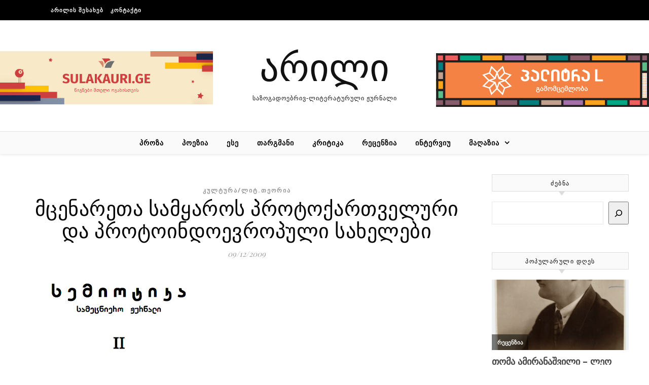

--- FILE ---
content_type: text/html; charset=UTF-8
request_url: http://arilimag.ge/%E1%83%9B%E1%83%AA%E1%83%94%E1%83%9C%E1%83%90%E1%83%A0%E1%83%94%E1%83%97%E1%83%90-%E1%83%A1%E1%83%90%E1%83%9B%E1%83%A7%E1%83%90%E1%83%A0%E1%83%9D%E1%83%A1-%E1%83%9E%E1%83%A0%E1%83%9D%E1%83%A2%E1%83%9D/
body_size: 19434
content:
<!DOCTYPE html>
<html lang="en-US" itemscope itemtype="https://schema.org/BlogPosting">
<head>
<meta charset="UTF-8">
<meta name="viewport" content="width=device-width, initial-scale=1.0" />
<link rel="profile" href="http://gmpg.org/xfn/11">
<title>მცენარეთა სამყაროს პროტოქართველური და პროტოინდოევროპული სახელები &#8211; არილი</title>
<meta name='robots' content='max-image-preview:large' />
<link rel='dns-prefetch' href='//fonts.googleapis.com' />
<link rel="alternate" type="application/rss+xml" title="არილი &raquo; Feed" href="http://arilimag.ge/feed/" />
<link rel="alternate" type="application/rss+xml" title="არილი &raquo; Comments Feed" href="http://arilimag.ge/comments/feed/" />
<script type="text/javascript" id="wpp-js" src="http://arilimag.ge/wp-content/plugins/wordpress-popular-posts/assets/js/wpp.min.js?ver=7.3.3" data-sampling="0" data-sampling-rate="100" data-api-url="http://arilimag.ge/wp-json/wordpress-popular-posts" data-post-id="543" data-token="9ce4642cd4" data-lang="0" data-debug="0"></script>
<link rel="alternate" type="application/rss+xml" title="არილი &raquo; მცენარეთა სამყაროს პროტოქართველური და პროტოინდოევროპული სახელები Comments Feed" href="http://arilimag.ge/%e1%83%9b%e1%83%aa%e1%83%94%e1%83%9c%e1%83%90%e1%83%a0%e1%83%94%e1%83%97%e1%83%90-%e1%83%a1%e1%83%90%e1%83%9b%e1%83%a7%e1%83%90%e1%83%a0%e1%83%9d%e1%83%a1-%e1%83%9e%e1%83%a0%e1%83%9d%e1%83%a2%e1%83%9d/feed/" />
<link rel="alternate" title="oEmbed (JSON)" type="application/json+oembed" href="http://arilimag.ge/wp-json/oembed/1.0/embed?url=http%3A%2F%2Farilimag.ge%2F%25e1%2583%259b%25e1%2583%25aa%25e1%2583%2594%25e1%2583%259c%25e1%2583%2590%25e1%2583%25a0%25e1%2583%2594%25e1%2583%2597%25e1%2583%2590-%25e1%2583%25a1%25e1%2583%2590%25e1%2583%259b%25e1%2583%25a7%25e1%2583%2590%25e1%2583%25a0%25e1%2583%259d%25e1%2583%25a1-%25e1%2583%259e%25e1%2583%25a0%25e1%2583%259d%25e1%2583%25a2%25e1%2583%259d%2F" />
<link rel="alternate" title="oEmbed (XML)" type="text/xml+oembed" href="http://arilimag.ge/wp-json/oembed/1.0/embed?url=http%3A%2F%2Farilimag.ge%2F%25e1%2583%259b%25e1%2583%25aa%25e1%2583%2594%25e1%2583%259c%25e1%2583%2590%25e1%2583%25a0%25e1%2583%2594%25e1%2583%2597%25e1%2583%2590-%25e1%2583%25a1%25e1%2583%2590%25e1%2583%259b%25e1%2583%25a7%25e1%2583%2590%25e1%2583%25a0%25e1%2583%259d%25e1%2583%25a1-%25e1%2583%259e%25e1%2583%25a0%25e1%2583%259d%25e1%2583%25a2%25e1%2583%259d%2F&#038;format=xml" />
<style id='wp-img-auto-sizes-contain-inline-css' type='text/css'>
img:is([sizes=auto i],[sizes^="auto," i]){contain-intrinsic-size:3000px 1500px}
/*# sourceURL=wp-img-auto-sizes-contain-inline-css */
</style>
<style id='wp-emoji-styles-inline-css' type='text/css'>

	img.wp-smiley, img.emoji {
		display: inline !important;
		border: none !important;
		box-shadow: none !important;
		height: 1em !important;
		width: 1em !important;
		margin: 0 0.07em !important;
		vertical-align: -0.1em !important;
		background: none !important;
		padding: 0 !important;
	}
/*# sourceURL=wp-emoji-styles-inline-css */
</style>
<style id='wp-block-library-inline-css' type='text/css'>
:root{--wp-block-synced-color:#7a00df;--wp-block-synced-color--rgb:122,0,223;--wp-bound-block-color:var(--wp-block-synced-color);--wp-editor-canvas-background:#ddd;--wp-admin-theme-color:#007cba;--wp-admin-theme-color--rgb:0,124,186;--wp-admin-theme-color-darker-10:#006ba1;--wp-admin-theme-color-darker-10--rgb:0,107,160.5;--wp-admin-theme-color-darker-20:#005a87;--wp-admin-theme-color-darker-20--rgb:0,90,135;--wp-admin-border-width-focus:2px}@media (min-resolution:192dpi){:root{--wp-admin-border-width-focus:1.5px}}.wp-element-button{cursor:pointer}:root .has-very-light-gray-background-color{background-color:#eee}:root .has-very-dark-gray-background-color{background-color:#313131}:root .has-very-light-gray-color{color:#eee}:root .has-very-dark-gray-color{color:#313131}:root .has-vivid-green-cyan-to-vivid-cyan-blue-gradient-background{background:linear-gradient(135deg,#00d084,#0693e3)}:root .has-purple-crush-gradient-background{background:linear-gradient(135deg,#34e2e4,#4721fb 50%,#ab1dfe)}:root .has-hazy-dawn-gradient-background{background:linear-gradient(135deg,#faaca8,#dad0ec)}:root .has-subdued-olive-gradient-background{background:linear-gradient(135deg,#fafae1,#67a671)}:root .has-atomic-cream-gradient-background{background:linear-gradient(135deg,#fdd79a,#004a59)}:root .has-nightshade-gradient-background{background:linear-gradient(135deg,#330968,#31cdcf)}:root .has-midnight-gradient-background{background:linear-gradient(135deg,#020381,#2874fc)}:root{--wp--preset--font-size--normal:16px;--wp--preset--font-size--huge:42px}.has-regular-font-size{font-size:1em}.has-larger-font-size{font-size:2.625em}.has-normal-font-size{font-size:var(--wp--preset--font-size--normal)}.has-huge-font-size{font-size:var(--wp--preset--font-size--huge)}.has-text-align-center{text-align:center}.has-text-align-left{text-align:left}.has-text-align-right{text-align:right}.has-fit-text{white-space:nowrap!important}#end-resizable-editor-section{display:none}.aligncenter{clear:both}.items-justified-left{justify-content:flex-start}.items-justified-center{justify-content:center}.items-justified-right{justify-content:flex-end}.items-justified-space-between{justify-content:space-between}.screen-reader-text{border:0;clip-path:inset(50%);height:1px;margin:-1px;overflow:hidden;padding:0;position:absolute;width:1px;word-wrap:normal!important}.screen-reader-text:focus{background-color:#ddd;clip-path:none;color:#444;display:block;font-size:1em;height:auto;left:5px;line-height:normal;padding:15px 23px 14px;text-decoration:none;top:5px;width:auto;z-index:100000}html :where(.has-border-color){border-style:solid}html :where([style*=border-top-color]){border-top-style:solid}html :where([style*=border-right-color]){border-right-style:solid}html :where([style*=border-bottom-color]){border-bottom-style:solid}html :where([style*=border-left-color]){border-left-style:solid}html :where([style*=border-width]){border-style:solid}html :where([style*=border-top-width]){border-top-style:solid}html :where([style*=border-right-width]){border-right-style:solid}html :where([style*=border-bottom-width]){border-bottom-style:solid}html :where([style*=border-left-width]){border-left-style:solid}html :where(img[class*=wp-image-]){height:auto;max-width:100%}:where(figure){margin:0 0 1em}html :where(.is-position-sticky){--wp-admin--admin-bar--position-offset:var(--wp-admin--admin-bar--height,0px)}@media screen and (max-width:600px){html :where(.is-position-sticky){--wp-admin--admin-bar--position-offset:0px}}

/*# sourceURL=wp-block-library-inline-css */
</style><style id='wp-block-archives-inline-css' type='text/css'>
.wp-block-archives{box-sizing:border-box}.wp-block-archives-dropdown label{display:block}
/*# sourceURL=http://arilimag.ge/wp-includes/blocks/archives/style.min.css */
</style>
<style id='wp-block-categories-inline-css' type='text/css'>
.wp-block-categories{box-sizing:border-box}.wp-block-categories.alignleft{margin-right:2em}.wp-block-categories.alignright{margin-left:2em}.wp-block-categories.wp-block-categories-dropdown.aligncenter{text-align:center}.wp-block-categories .wp-block-categories__label{display:block;width:100%}
/*# sourceURL=http://arilimag.ge/wp-includes/blocks/categories/style.min.css */
</style>
<style id='wp-block-search-inline-css' type='text/css'>
.wp-block-search__button{margin-left:10px;word-break:normal}.wp-block-search__button.has-icon{line-height:0}.wp-block-search__button svg{height:1.25em;min-height:24px;min-width:24px;width:1.25em;fill:currentColor;vertical-align:text-bottom}:where(.wp-block-search__button){border:1px solid #ccc;padding:6px 10px}.wp-block-search__inside-wrapper{display:flex;flex:auto;flex-wrap:nowrap;max-width:100%}.wp-block-search__label{width:100%}.wp-block-search.wp-block-search__button-only .wp-block-search__button{box-sizing:border-box;display:flex;flex-shrink:0;justify-content:center;margin-left:0;max-width:100%}.wp-block-search.wp-block-search__button-only .wp-block-search__inside-wrapper{min-width:0!important;transition-property:width}.wp-block-search.wp-block-search__button-only .wp-block-search__input{flex-basis:100%;transition-duration:.3s}.wp-block-search.wp-block-search__button-only.wp-block-search__searchfield-hidden,.wp-block-search.wp-block-search__button-only.wp-block-search__searchfield-hidden .wp-block-search__inside-wrapper{overflow:hidden}.wp-block-search.wp-block-search__button-only.wp-block-search__searchfield-hidden .wp-block-search__input{border-left-width:0!important;border-right-width:0!important;flex-basis:0;flex-grow:0;margin:0;min-width:0!important;padding-left:0!important;padding-right:0!important;width:0!important}:where(.wp-block-search__input){appearance:none;border:1px solid #949494;flex-grow:1;font-family:inherit;font-size:inherit;font-style:inherit;font-weight:inherit;letter-spacing:inherit;line-height:inherit;margin-left:0;margin-right:0;min-width:3rem;padding:8px;text-decoration:unset!important;text-transform:inherit}:where(.wp-block-search__button-inside .wp-block-search__inside-wrapper){background-color:#fff;border:1px solid #949494;box-sizing:border-box;padding:4px}:where(.wp-block-search__button-inside .wp-block-search__inside-wrapper) .wp-block-search__input{border:none;border-radius:0;padding:0 4px}:where(.wp-block-search__button-inside .wp-block-search__inside-wrapper) .wp-block-search__input:focus{outline:none}:where(.wp-block-search__button-inside .wp-block-search__inside-wrapper) :where(.wp-block-search__button){padding:4px 8px}.wp-block-search.aligncenter .wp-block-search__inside-wrapper{margin:auto}.wp-block[data-align=right] .wp-block-search.wp-block-search__button-only .wp-block-search__inside-wrapper{float:right}
/*# sourceURL=http://arilimag.ge/wp-includes/blocks/search/style.min.css */
</style>
<style id='wp-block-paragraph-inline-css' type='text/css'>
.is-small-text{font-size:.875em}.is-regular-text{font-size:1em}.is-large-text{font-size:2.25em}.is-larger-text{font-size:3em}.has-drop-cap:not(:focus):first-letter{float:left;font-size:8.4em;font-style:normal;font-weight:100;line-height:.68;margin:.05em .1em 0 0;text-transform:uppercase}body.rtl .has-drop-cap:not(:focus):first-letter{float:none;margin-left:.1em}p.has-drop-cap.has-background{overflow:hidden}:root :where(p.has-background){padding:1.25em 2.375em}:where(p.has-text-color:not(.has-link-color)) a{color:inherit}p.has-text-align-left[style*="writing-mode:vertical-lr"],p.has-text-align-right[style*="writing-mode:vertical-rl"]{rotate:180deg}
/*# sourceURL=http://arilimag.ge/wp-includes/blocks/paragraph/style.min.css */
</style>
<link rel='stylesheet' id='wc-blocks-style-css' href='http://arilimag.ge/wp-content/plugins/woocommerce/assets/client/blocks/wc-blocks.css?ver=wc-10.1.3' type='text/css' media='all' />
<style id='global-styles-inline-css' type='text/css'>
:root{--wp--preset--aspect-ratio--square: 1;--wp--preset--aspect-ratio--4-3: 4/3;--wp--preset--aspect-ratio--3-4: 3/4;--wp--preset--aspect-ratio--3-2: 3/2;--wp--preset--aspect-ratio--2-3: 2/3;--wp--preset--aspect-ratio--16-9: 16/9;--wp--preset--aspect-ratio--9-16: 9/16;--wp--preset--color--black: #000000;--wp--preset--color--cyan-bluish-gray: #abb8c3;--wp--preset--color--white: #ffffff;--wp--preset--color--pale-pink: #f78da7;--wp--preset--color--vivid-red: #cf2e2e;--wp--preset--color--luminous-vivid-orange: #ff6900;--wp--preset--color--luminous-vivid-amber: #fcb900;--wp--preset--color--light-green-cyan: #7bdcb5;--wp--preset--color--vivid-green-cyan: #00d084;--wp--preset--color--pale-cyan-blue: #8ed1fc;--wp--preset--color--vivid-cyan-blue: #0693e3;--wp--preset--color--vivid-purple: #9b51e0;--wp--preset--gradient--vivid-cyan-blue-to-vivid-purple: linear-gradient(135deg,rgb(6,147,227) 0%,rgb(155,81,224) 100%);--wp--preset--gradient--light-green-cyan-to-vivid-green-cyan: linear-gradient(135deg,rgb(122,220,180) 0%,rgb(0,208,130) 100%);--wp--preset--gradient--luminous-vivid-amber-to-luminous-vivid-orange: linear-gradient(135deg,rgb(252,185,0) 0%,rgb(255,105,0) 100%);--wp--preset--gradient--luminous-vivid-orange-to-vivid-red: linear-gradient(135deg,rgb(255,105,0) 0%,rgb(207,46,46) 100%);--wp--preset--gradient--very-light-gray-to-cyan-bluish-gray: linear-gradient(135deg,rgb(238,238,238) 0%,rgb(169,184,195) 100%);--wp--preset--gradient--cool-to-warm-spectrum: linear-gradient(135deg,rgb(74,234,220) 0%,rgb(151,120,209) 20%,rgb(207,42,186) 40%,rgb(238,44,130) 60%,rgb(251,105,98) 80%,rgb(254,248,76) 100%);--wp--preset--gradient--blush-light-purple: linear-gradient(135deg,rgb(255,206,236) 0%,rgb(152,150,240) 100%);--wp--preset--gradient--blush-bordeaux: linear-gradient(135deg,rgb(254,205,165) 0%,rgb(254,45,45) 50%,rgb(107,0,62) 100%);--wp--preset--gradient--luminous-dusk: linear-gradient(135deg,rgb(255,203,112) 0%,rgb(199,81,192) 50%,rgb(65,88,208) 100%);--wp--preset--gradient--pale-ocean: linear-gradient(135deg,rgb(255,245,203) 0%,rgb(182,227,212) 50%,rgb(51,167,181) 100%);--wp--preset--gradient--electric-grass: linear-gradient(135deg,rgb(202,248,128) 0%,rgb(113,206,126) 100%);--wp--preset--gradient--midnight: linear-gradient(135deg,rgb(2,3,129) 0%,rgb(40,116,252) 100%);--wp--preset--font-size--small: 13px;--wp--preset--font-size--medium: 20px;--wp--preset--font-size--large: 36px;--wp--preset--font-size--x-large: 42px;--wp--preset--spacing--20: 0.44rem;--wp--preset--spacing--30: 0.67rem;--wp--preset--spacing--40: 1rem;--wp--preset--spacing--50: 1.5rem;--wp--preset--spacing--60: 2.25rem;--wp--preset--spacing--70: 3.38rem;--wp--preset--spacing--80: 5.06rem;--wp--preset--shadow--natural: 6px 6px 9px rgba(0, 0, 0, 0.2);--wp--preset--shadow--deep: 12px 12px 50px rgba(0, 0, 0, 0.4);--wp--preset--shadow--sharp: 6px 6px 0px rgba(0, 0, 0, 0.2);--wp--preset--shadow--outlined: 6px 6px 0px -3px rgb(255, 255, 255), 6px 6px rgb(0, 0, 0);--wp--preset--shadow--crisp: 6px 6px 0px rgb(0, 0, 0);}:where(.is-layout-flex){gap: 0.5em;}:where(.is-layout-grid){gap: 0.5em;}body .is-layout-flex{display: flex;}.is-layout-flex{flex-wrap: wrap;align-items: center;}.is-layout-flex > :is(*, div){margin: 0;}body .is-layout-grid{display: grid;}.is-layout-grid > :is(*, div){margin: 0;}:where(.wp-block-columns.is-layout-flex){gap: 2em;}:where(.wp-block-columns.is-layout-grid){gap: 2em;}:where(.wp-block-post-template.is-layout-flex){gap: 1.25em;}:where(.wp-block-post-template.is-layout-grid){gap: 1.25em;}.has-black-color{color: var(--wp--preset--color--black) !important;}.has-cyan-bluish-gray-color{color: var(--wp--preset--color--cyan-bluish-gray) !important;}.has-white-color{color: var(--wp--preset--color--white) !important;}.has-pale-pink-color{color: var(--wp--preset--color--pale-pink) !important;}.has-vivid-red-color{color: var(--wp--preset--color--vivid-red) !important;}.has-luminous-vivid-orange-color{color: var(--wp--preset--color--luminous-vivid-orange) !important;}.has-luminous-vivid-amber-color{color: var(--wp--preset--color--luminous-vivid-amber) !important;}.has-light-green-cyan-color{color: var(--wp--preset--color--light-green-cyan) !important;}.has-vivid-green-cyan-color{color: var(--wp--preset--color--vivid-green-cyan) !important;}.has-pale-cyan-blue-color{color: var(--wp--preset--color--pale-cyan-blue) !important;}.has-vivid-cyan-blue-color{color: var(--wp--preset--color--vivid-cyan-blue) !important;}.has-vivid-purple-color{color: var(--wp--preset--color--vivid-purple) !important;}.has-black-background-color{background-color: var(--wp--preset--color--black) !important;}.has-cyan-bluish-gray-background-color{background-color: var(--wp--preset--color--cyan-bluish-gray) !important;}.has-white-background-color{background-color: var(--wp--preset--color--white) !important;}.has-pale-pink-background-color{background-color: var(--wp--preset--color--pale-pink) !important;}.has-vivid-red-background-color{background-color: var(--wp--preset--color--vivid-red) !important;}.has-luminous-vivid-orange-background-color{background-color: var(--wp--preset--color--luminous-vivid-orange) !important;}.has-luminous-vivid-amber-background-color{background-color: var(--wp--preset--color--luminous-vivid-amber) !important;}.has-light-green-cyan-background-color{background-color: var(--wp--preset--color--light-green-cyan) !important;}.has-vivid-green-cyan-background-color{background-color: var(--wp--preset--color--vivid-green-cyan) !important;}.has-pale-cyan-blue-background-color{background-color: var(--wp--preset--color--pale-cyan-blue) !important;}.has-vivid-cyan-blue-background-color{background-color: var(--wp--preset--color--vivid-cyan-blue) !important;}.has-vivid-purple-background-color{background-color: var(--wp--preset--color--vivid-purple) !important;}.has-black-border-color{border-color: var(--wp--preset--color--black) !important;}.has-cyan-bluish-gray-border-color{border-color: var(--wp--preset--color--cyan-bluish-gray) !important;}.has-white-border-color{border-color: var(--wp--preset--color--white) !important;}.has-pale-pink-border-color{border-color: var(--wp--preset--color--pale-pink) !important;}.has-vivid-red-border-color{border-color: var(--wp--preset--color--vivid-red) !important;}.has-luminous-vivid-orange-border-color{border-color: var(--wp--preset--color--luminous-vivid-orange) !important;}.has-luminous-vivid-amber-border-color{border-color: var(--wp--preset--color--luminous-vivid-amber) !important;}.has-light-green-cyan-border-color{border-color: var(--wp--preset--color--light-green-cyan) !important;}.has-vivid-green-cyan-border-color{border-color: var(--wp--preset--color--vivid-green-cyan) !important;}.has-pale-cyan-blue-border-color{border-color: var(--wp--preset--color--pale-cyan-blue) !important;}.has-vivid-cyan-blue-border-color{border-color: var(--wp--preset--color--vivid-cyan-blue) !important;}.has-vivid-purple-border-color{border-color: var(--wp--preset--color--vivid-purple) !important;}.has-vivid-cyan-blue-to-vivid-purple-gradient-background{background: var(--wp--preset--gradient--vivid-cyan-blue-to-vivid-purple) !important;}.has-light-green-cyan-to-vivid-green-cyan-gradient-background{background: var(--wp--preset--gradient--light-green-cyan-to-vivid-green-cyan) !important;}.has-luminous-vivid-amber-to-luminous-vivid-orange-gradient-background{background: var(--wp--preset--gradient--luminous-vivid-amber-to-luminous-vivid-orange) !important;}.has-luminous-vivid-orange-to-vivid-red-gradient-background{background: var(--wp--preset--gradient--luminous-vivid-orange-to-vivid-red) !important;}.has-very-light-gray-to-cyan-bluish-gray-gradient-background{background: var(--wp--preset--gradient--very-light-gray-to-cyan-bluish-gray) !important;}.has-cool-to-warm-spectrum-gradient-background{background: var(--wp--preset--gradient--cool-to-warm-spectrum) !important;}.has-blush-light-purple-gradient-background{background: var(--wp--preset--gradient--blush-light-purple) !important;}.has-blush-bordeaux-gradient-background{background: var(--wp--preset--gradient--blush-bordeaux) !important;}.has-luminous-dusk-gradient-background{background: var(--wp--preset--gradient--luminous-dusk) !important;}.has-pale-ocean-gradient-background{background: var(--wp--preset--gradient--pale-ocean) !important;}.has-electric-grass-gradient-background{background: var(--wp--preset--gradient--electric-grass) !important;}.has-midnight-gradient-background{background: var(--wp--preset--gradient--midnight) !important;}.has-small-font-size{font-size: var(--wp--preset--font-size--small) !important;}.has-medium-font-size{font-size: var(--wp--preset--font-size--medium) !important;}.has-large-font-size{font-size: var(--wp--preset--font-size--large) !important;}.has-x-large-font-size{font-size: var(--wp--preset--font-size--x-large) !important;}
/*# sourceURL=global-styles-inline-css */
</style>

<style id='classic-theme-styles-inline-css' type='text/css'>
/*! This file is auto-generated */
.wp-block-button__link{color:#fff;background-color:#32373c;border-radius:9999px;box-shadow:none;text-decoration:none;padding:calc(.667em + 2px) calc(1.333em + 2px);font-size:1.125em}.wp-block-file__button{background:#32373c;color:#fff;text-decoration:none}
/*# sourceURL=/wp-includes/css/classic-themes.min.css */
</style>
<link rel='stylesheet' id='woocommerce-layout-css' href='http://arilimag.ge/wp-content/plugins/woocommerce/assets/css/woocommerce-layout.css?ver=10.1.3' type='text/css' media='all' />
<link rel='stylesheet' id='woocommerce-smallscreen-css' href='http://arilimag.ge/wp-content/plugins/woocommerce/assets/css/woocommerce-smallscreen.css?ver=10.1.3' type='text/css' media='only screen and (max-width: 768px)' />
<link rel='stylesheet' id='woocommerce-general-css' href='http://arilimag.ge/wp-content/plugins/woocommerce/assets/css/woocommerce.css?ver=10.1.3' type='text/css' media='all' />
<style id='woocommerce-inline-inline-css' type='text/css'>
.woocommerce form .form-row .required { visibility: visible; }
/*# sourceURL=woocommerce-inline-inline-css */
</style>
<link rel='stylesheet' id='wordpress-popular-posts-css-css' href='http://arilimag.ge/wp-content/plugins/wordpress-popular-posts/assets/css/wpp.css?ver=7.3.3' type='text/css' media='all' />
<link rel='stylesheet' id='brands-styles-css' href='http://arilimag.ge/wp-content/plugins/woocommerce/assets/css/brands.css?ver=10.1.3' type='text/css' media='all' />
<link rel='stylesheet' id='savona-style-css' href='http://arilimag.ge/wp-content/themes/savona/style.css?ver=6.9' type='text/css' media='all' />
<link rel='stylesheet' id='fontawesome-css' href='http://arilimag.ge/wp-content/themes/savona/assets/css/font-awesome.css?ver=6.9' type='text/css' media='all' />
<link rel='stylesheet' id='fontello-css' href='http://arilimag.ge/wp-content/themes/savona/assets/css/fontello.css?ver=6.9' type='text/css' media='all' />
<link rel='stylesheet' id='slick-css' href='http://arilimag.ge/wp-content/themes/savona/assets/css/slick.css?ver=6.9' type='text/css' media='all' />
<link rel='stylesheet' id='scrollbar-css' href='http://arilimag.ge/wp-content/themes/savona/assets/css/perfect-scrollbar.css?ver=6.9' type='text/css' media='all' />
<link rel='stylesheet' id='savona-woocommerce-css' href='http://arilimag.ge/wp-content/themes/savona/assets/css/woocommerce.css?ver=6.9' type='text/css' media='all' />
<link rel='stylesheet' id='savona-responsive-css' href='http://arilimag.ge/wp-content/themes/savona/assets/css/responsive.css?ver=6.9' type='text/css' media='all' />
<link rel='stylesheet' id='savona-playfair-font-css' href='//fonts.googleapis.com/css?family=Playfair+Display%3A400%2C700&#038;ver=1.0.0' type='text/css' media='all' />
<link rel='stylesheet' id='savona-opensans-font-css' href='//fonts.googleapis.com/css?family=Open+Sans%3A400italic%2C400%2C600italic%2C600%2C700italic%2C700&#038;ver=1.0.0' type='text/css' media='all' />
<script type="text/javascript" src="http://arilimag.ge/wp-includes/js/jquery/jquery.min.js?ver=3.7.1" id="jquery-core-js"></script>
<script type="text/javascript" src="http://arilimag.ge/wp-includes/js/jquery/jquery-migrate.min.js?ver=3.4.1" id="jquery-migrate-js"></script>
<script type="text/javascript" src="http://arilimag.ge/wp-content/plugins/woocommerce/assets/js/jquery-blockui/jquery.blockUI.min.js?ver=2.7.0-wc.10.1.3" id="jquery-blockui-js" defer="defer" data-wp-strategy="defer"></script>
<script type="text/javascript" src="http://arilimag.ge/wp-content/plugins/woocommerce/assets/js/js-cookie/js.cookie.min.js?ver=2.1.4-wc.10.1.3" id="js-cookie-js" defer="defer" data-wp-strategy="defer"></script>
<script type="text/javascript" id="woocommerce-js-extra">
/* <![CDATA[ */
var woocommerce_params = {"ajax_url":"/wp-admin/admin-ajax.php","wc_ajax_url":"/?wc-ajax=%%endpoint%%","i18n_password_show":"Show password","i18n_password_hide":"Hide password"};
//# sourceURL=woocommerce-js-extra
/* ]]> */
</script>
<script type="text/javascript" src="http://arilimag.ge/wp-content/plugins/woocommerce/assets/js/frontend/woocommerce.min.js?ver=10.1.3" id="woocommerce-js" defer="defer" data-wp-strategy="defer"></script>

<!-- OG: 3.3.7 -->
<meta property="og:description" content="DOWNLOADმარინე ივანიშვილიმცენარეთა სამყაროს პროტოქართველური და პროტოინდოევროპული სახელები © სემიოტიკა"><meta property="og:type" content="article"><meta property="og:locale" content="en_US"><meta property="og:site_name" content="არილი"><meta property="og:title" content="მცენარეთა სამყაროს პროტოქართველური და პროტოინდოევროპული სახელები"><meta property="og:url" content="https://arilimag.ge/%e1%83%9b%e1%83%aa%e1%83%94%e1%83%9c%e1%83%90%e1%83%a0%e1%83%94%e1%83%97%e1%83%90-%e1%83%a1%e1%83%90%e1%83%9b%e1%83%a7%e1%83%90%e1%83%a0%e1%83%9d%e1%83%a1-%e1%83%9e%e1%83%a0%e1%83%9d%e1%83%a2%e1%83%9d/"><meta property="og:updated_time" content="2009-12-09T14:17:00+04:00">
<meta property="article:published_time" content="2009-12-09T14:17:00+00:00"><meta property="article:modified_time" content="2009-12-09T14:17:00+00:00"><meta property="article:section" content="კულტურა/ლიტ.თეორია"><meta property="article:author:username" content="komisia">
<meta property="twitter:partner" content="ogwp"><meta property="twitter:card" content="summary"><meta property="twitter:title" content="მცენარეთა სამყაროს პროტოქართველური და პროტოინდოევროპული სახელები"><meta property="twitter:description" content="DOWNLOADმარინე ივანიშვილიმცენარეთა სამყაროს პროტოქართველური და პროტოინდოევროპული სახელები © სემიოტიკა"><meta property="twitter:url" content="https://arilimag.ge/%e1%83%9b%e1%83%aa%e1%83%94%e1%83%9c%e1%83%90%e1%83%a0%e1%83%94%e1%83%97%e1%83%90-%e1%83%a1%e1%83%90%e1%83%9b%e1%83%a7%e1%83%90%e1%83%a0%e1%83%9d%e1%83%a1-%e1%83%9e%e1%83%a0%e1%83%9d%e1%83%a2%e1%83%9d/"><meta property="twitter:label1" content="Reading time"><meta property="twitter:data1" content="Less than a minute">
<meta itemprop="name" content="მცენარეთა სამყაროს პროტოქართველური და პროტოინდოევროპული სახელები"><meta itemprop="description" content="DOWNLOADმარინე ივანიშვილიმცენარეთა სამყაროს პროტოქართველური და პროტოინდოევროპული სახელები © სემიოტიკა"><meta itemprop="datePublished" content="2009-12-09"><meta itemprop="dateModified" content="2009-12-09T14:17:00+00:00">
<meta property="profile:username" content="komisia">
<!-- /OG -->

<link rel="https://api.w.org/" href="http://arilimag.ge/wp-json/" /><link rel="alternate" title="JSON" type="application/json" href="http://arilimag.ge/wp-json/wp/v2/posts/543" /><link rel="EditURI" type="application/rsd+xml" title="RSD" href="http://arilimag.ge/xmlrpc.php?rsd" />
<meta name="generator" content="WordPress 6.9" />
<meta name="generator" content="WooCommerce 10.1.3" />
<link rel="canonical" href="http://arilimag.ge/%e1%83%9b%e1%83%aa%e1%83%94%e1%83%9c%e1%83%90%e1%83%a0%e1%83%94%e1%83%97%e1%83%90-%e1%83%a1%e1%83%90%e1%83%9b%e1%83%a7%e1%83%90%e1%83%a0%e1%83%9d%e1%83%a1-%e1%83%9e%e1%83%a0%e1%83%9d%e1%83%a2%e1%83%9d/" />
<link rel='shortlink' href='http://arilimag.ge/?p=543' />
<meta property="fb:app_id" content="381336982048120"/><link rel="apple-touch-icon" sizes="180x180" href="/wp-content/uploads/fbrfg/apple-touch-icon.png">
<link rel="icon" type="image/png" sizes="32x32" href="/wp-content/uploads/fbrfg/favicon-32x32.png">
<link rel="icon" type="image/png" sizes="16x16" href="/wp-content/uploads/fbrfg/favicon-16x16.png">
<link rel="manifest" href="/wp-content/uploads/fbrfg/site.webmanifest">
<link rel="mask-icon" href="/wp-content/uploads/fbrfg/safari-pinned-tab.svg" color="#5bbad5">
<link rel="shortcut icon" href="/wp-content/uploads/fbrfg/favicon.ico">
<meta name="msapplication-TileColor" content="#da532c">
<meta name="msapplication-config" content="/wp-content/uploads/fbrfg/browserconfig.xml">
<meta name="theme-color" content="#ffffff">            <style id="wpp-loading-animation-styles">@-webkit-keyframes bgslide{from{background-position-x:0}to{background-position-x:-200%}}@keyframes bgslide{from{background-position-x:0}to{background-position-x:-200%}}.wpp-widget-block-placeholder,.wpp-shortcode-placeholder{margin:0 auto;width:60px;height:3px;background:#dd3737;background:linear-gradient(90deg,#dd3737 0%,#571313 10%,#dd3737 100%);background-size:200% auto;border-radius:3px;-webkit-animation:bgslide 1s infinite linear;animation:bgslide 1s infinite linear}</style>
            <link rel="pingback" href="http://arilimag.ge/xmlrpc.php">
<style id="savona_dynamic_css">body {background-color: #ffffff;}#top-bar {background-color: #000000;}#top-bar a {color: #ffffff;}#top-bar a:hover,#top-bar li.current-menu-item > a,#top-bar li.current-menu-ancestor > a,#top-bar .sub-menu li.current-menu-item > a,#top-bar .sub-menu li.current-menu-ancestor> a {color: #dddddd;}#top-menu .sub-menu,#top-menu .sub-menu a {background-color: #000000;border-color: rgba(255,255,255, 0.05);}.header-logo a,.site-description {color: #111;}.entry-header {background-color: #ffffff;}#featured-links h4 {background-color: rgba(255,255,255, 0.85);color: #000000;}#main-nav a,#main-nav i,#main-nav #s {color: #000000;}.main-nav-sidebar span,.sidebar-alt-close-btn span {background-color: #000000;}#main-nav a:hover,#main-nav i:hover,#main-nav li.current-menu-item > a,#main-nav li.current-menu-ancestor > a,#main-nav .sub-menu li.current-menu-item > a,#main-nav .sub-menu li.current-menu-ancestor> a {color: #999999;}.main-nav-sidebar:hover span {background-color: #999999;}#main-menu .sub-menu,#main-menu .sub-menu a {background-color: #ffffff;border-color: rgba(0,0,0, 0.05);}#main-nav #s {background-color: #ffffff;}#main-nav #s::-webkit-input-placeholder { /* Chrome/Opera/Safari */color: rgba(0,0,0, 0.7);}#main-nav #s::-moz-placeholder { /* Firefox 19+ */color: rgba(0,0,0, 0.7);}#main-nav #s:-ms-input-placeholder { /* IE 10+ */color: rgba(0,0,0, 0.7);}#main-nav #s:-moz-placeholder { /* Firefox 18- */color: rgba(0,0,0, 0.7);}/* Background */.sidebar-alt,#featured-links,.main-content,#featured-slider,#page-content select,#page-content input,#page-content textarea {background-color: #ffffff;}/* Text */#page-content,#page-content select,#page-content input,#page-content textarea,#page-content .post-author a,#page-content .savona-widget a,#page-content .comment-author {color: #464646;}/* Title */#page-content h1 a,#page-content h1,#page-content h2,#page-content h3,#page-content h4,#page-content h5,#page-content h6,.post-content > p:first-child:first-letter,#page-content .author-description h4 a,#page-content .related-posts h4 a,#page-content .blog-pagination .previous-page a,#page-content .blog-pagination .next-page a,blockquote,#page-content .post-share a {color: #030303;}#page-content h1 a:hover {color: rgba(3,3,3, 0.75);}/* Meta */#page-content .post-date,#page-content .post-comments,#page-content .post-author,#page-content .related-post-date,#page-content .comment-meta a,#page-content .author-share a,#page-content .post-tags a,#page-content .tagcloud a,.widget_categories li,.widget_archive li,.ahse-subscribe-box p,.rpwwt-post-author,.rpwwt-post-categories,.rpwwt-post-date,.rpwwt-post-comments-number {color: #a1a1a1;}#page-content input::-webkit-input-placeholder { /* Chrome/Opera/Safari */color: #a1a1a1;}#page-content input::-moz-placeholder { /* Firefox 19+ */color: #a1a1a1;}#page-content input:-ms-input-placeholder { /* IE 10+ */color: #a1a1a1;}#page-content input:-moz-placeholder { /* Firefox 18- */color: #a1a1a1;}/* Accent */#page-content a,.post-categories {color: #999999;}.ps-container > .ps-scrollbar-y-rail > .ps-scrollbar-y {background: #999999;}#page-content a:hover {color: rgba(153,153,153, 0.8);}blockquote {border-color: #999999;}/* Selection */::-moz-selection {color: #ffffff;background: #999999;}::selection {color: #ffffff;background: #999999;}/* Border */#page-content .post-footer,#page-content .author-description,#page-content .related-posts,#page-content .entry-comments,#page-content .savona-widget li,#page-content #wp-calendar,#page-content #wp-calendar caption,#page-content #wp-calendar tbody td,#page-content .widget_nav_menu li a,#page-content .tagcloud a,#page-content select,#page-content input,#page-content textarea,.widget-title h2:before,.widget-title h2:after,.post-tags a,.gallery-caption,.wp-caption-text,table tr,table th,table td,pre {border-color: #e8e8e8;}hr {background-color: #e8e8e8;}/* Buttons */.widget_search i,.widget_search #searchsubmit,.single-navigation i,#page-content .submit,#page-content .blog-pagination.numeric a,#page-content .blog-pagination.load-more a,#page-content .savona-subscribe-box input[type="submit"],#page-content .widget_wysija input[type="submit"],#page-content .post-password-form input[type="submit"],#page-content .wpcf7 [type="submit"] {color: #ffffff;background-color: #333333;}.single-navigation i:hover,#page-content .submit:hover,#page-content .blog-pagination.numeric a:hover,#page-content .blog-pagination.numeric span,#page-content .blog-pagination.load-more a:hover,#page-content .savona-subscribe-box input[type="submit"]:hover,#page-content .widget_wysija input[type="submit"]:hover,#page-content .post-password-form input[type="submit"]:hover,#page-content .wpcf7 [type="submit"]:hover {color: #ffffff;background-color: #999999;}/* Image Overlay */.image-overlay,#infscr-loading,#page-content h4.image-overlay {color: #ffffff;background-color: rgba(73,73,73, 0.3);}.image-overlay a,.post-slider .prev-arrow,.post-slider .next-arrow,#page-content .image-overlay a,#featured-slider .slick-arrow,#featured-slider .slider-dots {color: #ffffff;}.slide-caption {background: rgba(255,255,255, 0.95);}#featured-slider .slick-active {background: #ffffff;}#page-footer,#page-footer select,#page-footer input,#page-footer textarea {background-color: #f6f6f6;color: #333333;}#page-footer,#page-footer a,#page-footer select,#page-footer input,#page-footer textarea {color: #333333;}#page-footer #s::-webkit-input-placeholder { /* Chrome/Opera/Safari */color: #333333;}#page-footer #s::-moz-placeholder { /* Firefox 19+ */color: #333333;}#page-footer #s:-ms-input-placeholder { /* IE 10+ */color: #333333;}#page-footer #s:-moz-placeholder { /* Firefox 18- */color: #333333;}/* Title */#page-footer h1,#page-footer h2,#page-footer h3,#page-footer h4,#page-footer h5,#page-footer h6 {color: #111111;}#page-footer a:hover {color: #999999;}/* Border */#page-footer a,#page-footer .savona-widget li,#page-footer #wp-calendar,#page-footer #wp-calendar caption,#page-footer #wp-calendar tbody td,#page-footer .widget_nav_menu li a,#page-footer select,#page-footer input,#page-footer textarea,#page-footer .widget-title h2:before,#page-footer .widget-title h2:after,.footer-widgets {border-color: #e0dbdb;}#page-footer hr {background-color: #e0dbdb;}.savona-preloader-wrap {background-color: #333333;}.boxed-wrapper {max-width: 1160px;}.sidebar-alt {width: 340px;left: -340px; padding: 85px 35px 0px;}.sidebar-left,.sidebar-right {width: 307px;}[data-layout*="rsidebar"] .main-container,[data-layout*="lsidebar"] .main-container {width: calc(100% - 307px);width: -webkit-calc(100% - 307px);}[data-layout*="lrsidebar"] .main-container {width: calc(100% - 614px);width: -webkit-calc(100% - 614px);}[data-layout*="fullwidth"] .main-container {width: 100%;}#top-bar > div,#main-nav > div,#featured-slider.boxed-wrapper,#featured-links,.main-content,.page-footer-inner {padding-left: 40px;padding-right: 40px;}#top-menu {float: left;}.top-bar-socials {float: right;}.entry-header {background-image:url();}.logo-img {max-width: 500px;}#main-nav {text-align: center;}.main-nav-sidebar {position: absolute;top: 0px;left: 40px;z-index: 1;}.main-nav-icons {position: absolute;top: 0px;right: 40px;z-index: 2;}#featured-slider.boxed-wrapper {padding-top: 41px;}#featured-links .featured-link {margin-right: 30px;}#featured-links .featured-link:last-of-type {margin-right: 0;}#featured-links .featured-link {width: calc( (100% - -30px) / 0);width: -webkit-calc( (100% - -30px) / 0);}.blog-grid > li {margin-bottom: 30px;}[data-layout*="col2"] .blog-grid > li,[data-layout*="col3"] .blog-grid > li,[data-layout*="col4"] .blog-grid > li {display: inline-block;vertical-align: top;margin-right: 37px;}[data-layout*="col2"] .blog-grid > li:nth-of-type(2n+2),[data-layout*="col3"] .blog-grid > li:nth-of-type(3n+3),[data-layout*="col4"] .blog-grid > li:nth-of-type(4n+4) {margin-right: 0;}[data-layout*="col1"] .blog-grid > li {width: 100%;}[data-layout*="col2"] .blog-grid > li {width: calc((100% - 37px ) /2);width: -webkit-calc((100% - 37px ) /2);}[data-layout*="col3"] .blog-grid > li {width: calc((100% - 2 * 37px ) /3);width: -webkit-calc((100% - 2 * 37px ) /3);}[data-layout*="col4"] .blog-grid > li {width: calc((100% - 3 * 37px ) /4);width: -webkit-calc((100% - 3 * 37px ) /4);}[data-layout*="rsidebar"] .sidebar-right {padding-left: 37px;}[data-layout*="lsidebar"] .sidebar-left {padding-right: 37px;}[data-layout*="lrsidebar"] .sidebar-right {padding-left: 37px;}[data-layout*="lrsidebar"] .sidebar-left {padding-right: 37px;}.post-content > p:first-child:first-letter { /* MOD */float: left;margin: 0px 12px 0 0;font-size: 80px;line-height: 65px;text-align: center;}@-moz-document url-prefix() {.post-content > p:first-child:first-letter {margin-top: 10px !important;}}.footer-widgets > .savona-widget {width: 30%;margin-right: 5%;}.footer-widgets > .savona-widget:nth-child(3n+3) {margin-right: 0;}.footer-widgets > .savona-widget:nth-child(3n+4) {clear: both;}.copyright-info {float: right;}.footer-socials {float: left;}.woocommerce div.product .stock,.woocommerce div.product p.price,.woocommerce div.product span.price,.woocommerce ul.products li.product .price,.woocommerce-Reviews .woocommerce-review__author,.woocommerce form .form-row .required,.woocommerce form .form-row.woocommerce-invalid label,.woocommerce #page-content div.product .woocommerce-tabs ul.tabs li a {color: #464646;}.woocommerce a.remove:hover {color: #464646 !important;}.woocommerce a.remove,.woocommerce .product_meta,#page-content .woocommerce-breadcrumb,#page-content .woocommerce-review-link,#page-content .woocommerce-breadcrumb a,#page-content .woocommerce-MyAccount-navigation-link a,.woocommerce .woocommerce-info:before,.woocommerce #page-content .woocommerce-result-count,.woocommerce-page #page-content .woocommerce-result-count,.woocommerce-Reviews .woocommerce-review__published-date,.woocommerce .product_list_widget .quantity,.woocommerce .widget_products .amount,.woocommerce .widget_price_filter .price_slider_amount,.woocommerce .widget_recently_viewed_products .amount,.woocommerce .widget_top_rated_products .amount,.woocommerce .widget_recent_reviews .reviewer {color: #a1a1a1;}.woocommerce a.remove {color: #a1a1a1 !important;}p.demo_store,.woocommerce-store-notice,.woocommerce span.onsale { background-color: #999999;}.woocommerce .star-rating::before,.woocommerce .star-rating span::before,.woocommerce #page-content ul.products li.product .button,#page-content .woocommerce ul.products li.product .button,#page-content .woocommerce-MyAccount-navigation-link.is-active a,#page-content .woocommerce-MyAccount-navigation-link a:hover { color: #999999;}.woocommerce form.login,.woocommerce form.register,.woocommerce-account fieldset,.woocommerce form.checkout_coupon,.woocommerce .woocommerce-info,.woocommerce .woocommerce-error,.woocommerce .woocommerce-message,.woocommerce .widget_shopping_cart .total,.woocommerce.widget_shopping_cart .total,.woocommerce-Reviews .comment_container,.woocommerce-cart #payment ul.payment_methods,#add_payment_method #payment ul.payment_methods,.woocommerce-checkout #payment ul.payment_methods,.woocommerce div.product .woocommerce-tabs ul.tabs::before,.woocommerce div.product .woocommerce-tabs ul.tabs::after,.woocommerce div.product .woocommerce-tabs ul.tabs li,.woocommerce .woocommerce-MyAccount-navigation-link,.select2-container--default .select2-selection--single {border-color: #e8e8e8;}.woocommerce-cart #payment,#add_payment_method #payment,.woocommerce-checkout #payment,.woocommerce .woocommerce-info,.woocommerce .woocommerce-error,.woocommerce .woocommerce-message,.woocommerce div.product .woocommerce-tabs ul.tabs li {background-color: rgba(232,232,232, 0.3);}.woocommerce-cart #payment div.payment_box::before,#add_payment_method #payment div.payment_box::before,.woocommerce-checkout #payment div.payment_box::before {border-color: rgba(232,232,232, 0.5);}.woocommerce-cart #payment div.payment_box,#add_payment_method #payment div.payment_box,.woocommerce-checkout #payment div.payment_box {background-color: rgba(232,232,232, 0.5);}#page-content .woocommerce input.button,#page-content .woocommerce a.button,#page-content .woocommerce a.button.alt,#page-content .woocommerce button.button.alt,#page-content .woocommerce input.button.alt,#page-content .woocommerce #respond input#submit.alt,.woocommerce #page-content .widget_product_search input[type="submit"],.woocommerce #page-content .woocommerce-message .button,.woocommerce #page-content a.button.alt,.woocommerce #page-content button.button.alt,.woocommerce #page-content #respond input#submit,.woocommerce #page-content .widget_price_filter .button,.woocommerce #page-content .woocommerce-message .button,.woocommerce-page #page-content .woocommerce-message .button,.woocommerce #page-content nav.woocommerce-pagination ul li a,.woocommerce #page-content nav.woocommerce-pagination ul li span {color: #ffffff;background-color: #333333;}#page-content .woocommerce input.button:hover,#page-content .woocommerce a.button:hover,#page-content .woocommerce a.button.alt:hover,#page-content .woocommerce button.button.alt:hover,#page-content .woocommerce input.button.alt:hover,#page-content .woocommerce #respond input#submit.alt:hover,.woocommerce #page-content .woocommerce-message .button:hover,.woocommerce #page-content a.button.alt:hover,.woocommerce #page-content button.button.alt:hover,.woocommerce #page-content #respond input#submit:hover,.woocommerce #page-content .widget_price_filter .button:hover,.woocommerce #page-content .woocommerce-message .button:hover,.woocommerce-page #page-content .woocommerce-message .button:hover,.woocommerce #page-content nav.woocommerce-pagination ul li a:hover,.woocommerce #page-content nav.woocommerce-pagination ul li span.current {color: #ffffff;background-color: #999999;}.woocommerce #page-content nav.woocommerce-pagination ul li a.prev,.woocommerce #page-content nav.woocommerce-pagination ul li a.next {color: #333333;}.woocommerce #page-content nav.woocommerce-pagination ul li a.prev:hover,.woocommerce #page-content nav.woocommerce-pagination ul li a.next:hover {color: #999999;}.woocommerce #page-content nav.woocommerce-pagination ul li a.prev:after,.woocommerce #page-content nav.woocommerce-pagination ul li a.next:after {color: #ffffff;}.woocommerce #page-content nav.woocommerce-pagination ul li a.prev:hover:after,.woocommerce #page-content nav.woocommerce-pagination ul li a.next:hover:after {color: #ffffff;}.wc-block-components-button.wc-block-cart__submit-button,.wc-block-components-button.wc-block-cart__submit-button:not(:disabled),.wc-proceed-to-checkout a.checkout-button,.woocommerce-cart .wc-proceed-to-checkout a.button.checkout {background-color: #333333 !important;color: #ffffff !important;border: none !important;padding: 14px 24px !important;font-weight: bold !important;text-transform: uppercase !important;letter-spacing: 2px !important;cursor: pointer !important;}.wc-block-components-button.wc-block-cart__submit-button:hover,.wc-block-components-button.wc-block-cart__submit-button:not(:disabled):hover,.wc-proceed-to-checkout a.checkout-button:hover,.woocommerce-cart .wc-proceed-to-checkout a.button.checkout:hover {background-color: #999999 !important;color: #ffffff !important;}.wc-block-components-button.wc-block-cart__submit-button:focus,.wc-block-components-button.wc-block-cart__submit-button:not(:disabled):focus {background-color: #333333 !important;color: #ffffff !important;}/* Place Order Button Styling */.wc-block-components-checkout-place-order-button,.wc-block-components-checkout-place-order-button:not(:disabled),#place_order,.woocommerce-checkout #payment #place_order {background-color: #333333 !important;color: #ffffff !important;border: none !important;padding: 14px 24px !important;font-weight: bold !important;text-transform: uppercase !important;letter-spacing: 2px !important;cursor: pointer !important;}.wc-block-components-checkout-place-order-button:hover,.wc-block-components-checkout-place-order-button:not(:disabled):hover,#place_order:hover,.woocommerce-checkout #payment #place_order:hover {background-color: #999999 !important;color: #ffffff !important;}.wc-block-components-checkout-place-order-button:focus,.wc-block-components-checkout-place-order-button:not(:disabled):focus {background-color: #333333 !important;color: #ffffff !important;}/* Shop Page Add to Cart Button Styling */.woocommerce ul.products li.product .button,.woocommerce-page ul.products li.product .button,.woocommerce ul.products li.product .add_to_cart_button,.woocommerce-page ul.products li.product .add_to_cart_button,.woocommerce ul.products li.product .product_type_simple,.woocommerce-page ul.products li.product .product_type_simple,.woocommerce ul.products li.product .ajax_add_to_cart,.woocommerce-page ul.products li.product .ajax_add_to_cart,.woocommerce #page-content ul.products li.product .button,#page-content .woocommerce ul.products li.product .button {background-color: #333333 !important;color: #ffffff !important;border: 1px solid #333333 !important;padding: 12px 17px !important;font-weight: bold !important;text-transform: uppercase !important;letter-spacing: 2px !important;cursor: pointer !important;}.woocommerce ul.products li.product .button:hover,.woocommerce-page ul.products li.product .button:hover,.woocommerce ul.products li.product .add_to_cart_button:hover,.woocommerce-page ul.products li.product .add_to_cart_button:hover,.woocommerce ul.products li.product .ajax_add_to_cart:hover,.woocommerce-page ul.products li.product .ajax_add_to_cart:hover,.woocommerce #page-content ul.products li.product .button:hover,#page-content .woocommerce ul.products li.product .button:hover {background-color: #999999 !important;color: #ffffff !important;border-color: #999999 !important;}.cssload-container{width:100%;height:36px;text-align:center}.cssload-speeding-wheel{width:36px;height:36px;margin:0 auto;border:2px solid #ffffff;border-radius:50%;border-left-color:transparent;border-right-color:transparent;animation:cssload-spin 575ms infinite linear;-o-animation:cssload-spin 575ms infinite linear;-ms-animation:cssload-spin 575ms infinite linear;-webkit-animation:cssload-spin 575ms infinite linear;-moz-animation:cssload-spin 575ms infinite linear}@keyframes cssload-spin{100%{transform:rotate(360deg);transform:rotate(360deg)}}@-o-keyframes cssload-spin{100%{-o-transform:rotate(360deg);transform:rotate(360deg)}}@-ms-keyframes cssload-spin{100%{-ms-transform:rotate(360deg);transform:rotate(360deg)}}@-webkit-keyframes cssload-spin{100%{-webkit-transform:rotate(360deg);transform:rotate(360deg)}}@-moz-keyframes cssload-spin{100%{-moz-transform:rotate(360deg);transform:rotate(360deg)}}</style>    <style>
        /* Hide quantity field on single product page */
        .single-product .quantity {
            display: none !important;
        }

        /* Hide quantity controls on classic cart page */
        .woocommerce-cart table.cart .quantity {
            display: none !important;
        }

        /* Hide quantity column header on classic cart page */
        .woocommerce-cart table.cart th.product-quantity {
            display: none !important;
        }

        /* Hide quantity column on classic cart page */
        .woocommerce-cart table.cart td.product-quantity {
            display: none !important;
        }

        /* Hide quantity selector on WooCommerce block-based cart */
        .wc-block-components-quantity-selector {
            display: none !important;
        }

        /* Hide quantity selector on checkout page blocks */
        .wc-block-checkout .wc-block-components-quantity-selector {
            display: none !important;
        }

        /* Hide quantity on mini cart widget */
        .wc-block-mini-cart .wc-block-components-quantity-selector {
            display: none !important;
        }

        /* Hide quantity input on product blocks */
        .wc-block-grid__product .wc-block-components-quantity-selector {
            display: none !important;
        }

        /* Hide subtotal/totals block on checkout page */
        .wp-block-woocommerce-checkout-order-summary-totals-block {
            display: none !important;
        }
    </style>
    	<noscript><style>.woocommerce-product-gallery{ opacity: 1 !important; }</style></noscript>
	<link rel='stylesheet' id='dashicons-css' href='http://arilimag.ge/wp-includes/css/dashicons.min.css?ver=6.9' type='text/css' media='all' />
<link rel='stylesheet' id='thickbox-css' href='http://arilimag.ge/wp-includes/js/thickbox/thickbox.css?ver=6.9' type='text/css' media='all' />
</head>

<body class="wp-singular post-template-default single single-post postid-543 single-format-standard wp-theme-savona theme-savona woocommerce-no-js">
	<!-- Preloader -->
	
	<!-- Page Wrapper -->
	<div id="page-wrap">
		
		<a class="skip-link screen-reader-text" href="#page-content">Skip to content</a>
		
		<!-- Boxed Wrapper -->
		<div id="page-header" >

		
<div id="top-bar" class="clear-fix">
	<div class="boxed-wrapper">
		
		<nav class="top-menu-container"><ul id="top-menu" class=""><li id="menu-item-12113" class="menu-item menu-item-type-post_type menu-item-object-page menu-item-12113"><a href="http://arilimag.ge/about/">არილის შესახებ</a></li>
<li id="menu-item-12111" class="menu-item menu-item-type-post_type menu-item-object-page menu-item-12111"><a href="http://arilimag.ge/contact/">კონტაქტი</a></li>
</ul></nav>
		<div class="top-bar-socials">

			
			
			
			
		</div>

	
	</div>
</div><!-- #top-bar -->

	<div class="entry-header">
		<div class="cv-outer">
		<div class="cv-inner">
			<div class="header-logo">
				
				<div id="header-left-widget">
<p><a rel="noreferrer noopener" href="https://web.archive.org/web/20230327210418/https://sulakauri.ge/" target="_blank"></a></p>
</div><div id="header-left-widget"><a href="https://sulakauri.ge/" target="_blank"></a>

<style>
	#header-left-widget {
		position: absolute;
		display: block;
		width: 420px;
    left: 0;
    top: 60px;
	}
	
	#header-left-widget a {
		display: block;
		width: 420px;
		height: 106px;
		background: transparent url(https://arilimag.ge/wp-content/uploads/2021/07/sulakauri.jpeg) center center no-repeat;
		background-size: contain;
	}
	
@media only screen and (max-width: 1000px) {
  #header-left-widget {
		display: none;
	}
}
	
</style></div>
								<a href="http://arilimag.ge/">არილი</a>
				
								<br>
				<p class="site-description">საზოგადოებრივ-ლიტერატურული ჟურნალი</p>
				
				<div id="header-right-widget"><a href="https://palitral.ge/" target="_blank"></a>

<style>
	#header-right-widget {
		position: absolute;
		max-width: 420px;
    right: 0;
    top: 65px;
	}
	
	#header-right-widget a {
		display: block;
		width: 420px;
		height: 106px;
		background: transparent url(https://arilimag.ge/wp-content/uploads/2022/12/cvo.png) center center no-repeat;
		background-size: contain;
	}
	
@media only screen and (max-width: 1000px) {
  #header-right-widget {
		display: none;
	}
}
	
</style></div>				
			</div>
		</div>
		</div>
	</div><div id="main-nav" class="clear-fix" data-fixed="1">

	<div class="boxed-wrapper">	
		
		<!-- Alt Sidebar Icon -->
		

		<!-- Icons -->
		<div class="main-nav-icons">
			
					</div>


		<!-- Menu -->
		<span class="mobile-menu-btn">
			<i class="fa fa-chevron-down"></i>
		</span>

		<nav class="main-menu-container"><ul id="main-menu" class=""><li id="menu-item-12119" class="menu-item menu-item-type-taxonomy menu-item-object-category menu-item-12119"><a href="http://arilimag.ge/category/%e1%83%9e%e1%83%a0%e1%83%9d%e1%83%96%e1%83%90/">პროზა</a></li>
<li id="menu-item-12116" class="menu-item menu-item-type-taxonomy menu-item-object-category menu-item-12116"><a href="http://arilimag.ge/category/%e1%83%9e%e1%83%9d%e1%83%94%e1%83%96%e1%83%98%e1%83%90/">პოეზია</a></li>
<li id="menu-item-12114" class="menu-item menu-item-type-taxonomy menu-item-object-category menu-item-12114"><a href="http://arilimag.ge/category/%e1%83%94%e1%83%a1%e1%83%94/">ესე</a></li>
<li id="menu-item-12124" class="menu-item menu-item-type-taxonomy menu-item-object-category menu-item-12124"><a href="http://arilimag.ge/category/%e1%83%97%e1%83%90%e1%83%a0%e1%83%92%e1%83%9b%e1%83%90%e1%83%9c%e1%83%98/">თარგმანი</a></li>
<li id="menu-item-12120" class="menu-item menu-item-type-taxonomy menu-item-object-category menu-item-12120"><a href="http://arilimag.ge/category/%e1%83%99%e1%83%a0%e1%83%98%e1%83%a2%e1%83%98%e1%83%99%e1%83%90/">კრიტიკა</a></li>
<li id="menu-item-12115" class="menu-item menu-item-type-taxonomy menu-item-object-category menu-item-12115"><a href="http://arilimag.ge/category/%e1%83%a0%e1%83%94%e1%83%aa%e1%83%94%e1%83%9c%e1%83%96%e1%83%98%e1%83%90/">რეცენზია</a></li>
<li id="menu-item-12118" class="menu-item menu-item-type-taxonomy menu-item-object-category menu-item-12118"><a href="http://arilimag.ge/category/%e1%83%98%e1%83%9c%e1%83%a2%e1%83%94%e1%83%a0%e1%83%95%e1%83%98%e1%83%a3/">ინტერვიუ</a></li>
<li id="menu-item-16068" class="menu-item menu-item-type-post_type menu-item-object-page menu-item-has-children menu-item-16068"><a href="http://arilimag.ge/shop/">მაღაზია</a>
<ul class="sub-menu">
	<li id="menu-item-16067" class="menu-item menu-item-type-post_type menu-item-object-page menu-item-16067"><a href="http://arilimag.ge/account/">ანგარიში</a></li>
</ul>
</li>
</ul></nav><nav class="mobile-menu-container"><ul id="mobile-menu" class=""><li class="menu-item menu-item-type-taxonomy menu-item-object-category menu-item-12119"><a href="http://arilimag.ge/category/%e1%83%9e%e1%83%a0%e1%83%9d%e1%83%96%e1%83%90/">პროზა</a></li>
<li class="menu-item menu-item-type-taxonomy menu-item-object-category menu-item-12116"><a href="http://arilimag.ge/category/%e1%83%9e%e1%83%9d%e1%83%94%e1%83%96%e1%83%98%e1%83%90/">პოეზია</a></li>
<li class="menu-item menu-item-type-taxonomy menu-item-object-category menu-item-12114"><a href="http://arilimag.ge/category/%e1%83%94%e1%83%a1%e1%83%94/">ესე</a></li>
<li class="menu-item menu-item-type-taxonomy menu-item-object-category menu-item-12124"><a href="http://arilimag.ge/category/%e1%83%97%e1%83%90%e1%83%a0%e1%83%92%e1%83%9b%e1%83%90%e1%83%9c%e1%83%98/">თარგმანი</a></li>
<li class="menu-item menu-item-type-taxonomy menu-item-object-category menu-item-12120"><a href="http://arilimag.ge/category/%e1%83%99%e1%83%a0%e1%83%98%e1%83%a2%e1%83%98%e1%83%99%e1%83%90/">კრიტიკა</a></li>
<li class="menu-item menu-item-type-taxonomy menu-item-object-category menu-item-12115"><a href="http://arilimag.ge/category/%e1%83%a0%e1%83%94%e1%83%aa%e1%83%94%e1%83%9c%e1%83%96%e1%83%98%e1%83%90/">რეცენზია</a></li>
<li class="menu-item menu-item-type-taxonomy menu-item-object-category menu-item-12118"><a href="http://arilimag.ge/category/%e1%83%98%e1%83%9c%e1%83%a2%e1%83%94%e1%83%a0%e1%83%95%e1%83%98%e1%83%a3/">ინტერვიუ</a></li>
<li class="menu-item menu-item-type-post_type menu-item-object-page menu-item-has-children menu-item-16068"><a href="http://arilimag.ge/shop/">მაღაზია</a>
<ul class="sub-menu">
	<li class="menu-item menu-item-type-post_type menu-item-object-page menu-item-16067"><a href="http://arilimag.ge/account/">ანგარიში</a></li>
</ul>
</li>
</ul></nav>
	</div>

</div><!-- #main-nav -->

		</div><!-- .boxed-wrapper -->

		<!-- Page Content -->
		<div id="page-content">

			

<!-- Page Content -->
<div class="main-content clear-fix" data-layout="col1-rsidebar" data-sidebar-sticky="1">


	
	<!-- Main Container -->
	<div class="main-container">

		<article id="post-543" class="post-543 post type-post status-publish format-standard hentry category-8">

	

	<div class="post-media">
			</div>

	<header class="post-header">

		<div class="post-categories"><a href="http://arilimag.ge/category/%e1%83%99%e1%83%a3%e1%83%9a%e1%83%a2%e1%83%a3%e1%83%a0%e1%83%90%e1%83%9a%e1%83%98%e1%83%a2-%e1%83%97%e1%83%94%e1%83%9d%e1%83%a0%e1%83%98%e1%83%90/" rel="category tag">კულტურა/ლიტ.თეორია</a> </div>
		<h1 class="post-title">მცენარეთა სამყაროს პროტოქართველური და პროტოინდოევროპული სახელები</h1>
		
		<div class="post-meta clear-fix">
						<span class="post-date">09/12/2009</span>
					</div>
		
	</header>

	<div class="post-content">

		<p><a href="http://2.bp.blogspot.com/_NFTyBzb6KTA/Sx-x0YCjx9I/AAAAAAAAAro/v1Oy47tp0yo/s1600-h/semiotika.jpg"><img decoding="async" alt="" src="http://2.bp.blogspot.com/_NFTyBzb6KTA/Sx-x0YCjx9I/AAAAAAAAAro/v1Oy47tp0yo/s400/semiotika.jpg" border="0"></a></p>
<div><strong><a href="http://alldrives.ge/main/linkform.php?f=efe2169167c53cf5">DOWNLOAD</a></strong></div>
<p></p>
<p><strong>მარინე ივანიშვილი</strong></p>
<p><strong>მცენარეთა სამყაროს პროტოქართველური და პროტოინდოევროპული სახელები </strong></p>
<p><strong>© სემიოტიკა</strong></p>
<div id="wpdevar_comment_1" style="width:100%;text-align:left;">
		<span style="padding: 10px;font-size:20px;font-family:Arial,Helvetica Neue,Helvetica,sans-serif;color:#000000;">Facebook Comments Box</span>
		<div class="fb-comments" data-href="http://arilimag.ge/%e1%83%9b%e1%83%aa%e1%83%94%e1%83%9c%e1%83%90%e1%83%a0%e1%83%94%e1%83%97%e1%83%90-%e1%83%a1%e1%83%90%e1%83%9b%e1%83%a7%e1%83%90%e1%83%a0%e1%83%9d%e1%83%a1-%e1%83%9e%e1%83%a0%e1%83%9d%e1%83%a2%e1%83%9d/" data-order-by="social" data-numposts="7" data-width="100%" style="display:block;"></div></div><style>#wpdevar_comment_1 span,#wpdevar_comment_1 iframe{width:100% !important;} #wpdevar_comment_1 iframe{max-height: 100% !important;}</style>	</div>

	<footer class="post-footer">

		
		
				
	</footer>


</article>
<!-- Previous Post -->
<a href="http://arilimag.ge/%e1%83%9a%e1%83%94%e1%83%a5%e1%83%a2%e1%83%a3%e1%83%a0-%e1%83%a2%e1%83%94%e1%83%a0%e1%83%9b%e1%83%98%e1%83%9c%e1%83%97%e1%83%90-%e1%83%a1%e1%83%94%e1%83%9b%e1%83%98%e1%83%9d%e1%83%a2%e1%83%98%e1%83%99/" title="ლექტურ ტერმინთა სემიოტიკური წრედი" class="single-navigation previous-post">
<i class="fa fa-angle-right"></i>
</a>

<!-- Next Post -->
<a href="http://arilimag.ge/%e1%83%9c%e1%83%90%e1%83%a1%e1%83%94%e1%83%a1%e1%83%ae%e1%83%94%e1%83%91%e1%83%98-%e1%83%a1%e1%83%98%e1%83%a2%e1%83%a7%e1%83%95%e1%83%94%e1%83%91%e1%83%98%e1%83%a1-%e1%83%a1%e1%83%94%e1%83%9b%e1%83%98/" title="ნასესხები სიტყვების სემიოტიკა" class="single-navigation next-post">
		<i class="fa fa-angle-left"></i>
</a>

	</div><!-- .main-container -->


	
<div class="sidebar-right-wrap">
	<aside class="sidebar-right">
		<div id="block-20" class="savona-widget widget_block"><div class="widget-title"><h2>ძებნა</h2></div><div class="wp-widget-group__inner-blocks"><form role="search" method="get" action="http://arilimag.ge/" class="wp-block-search__button-inside wp-block-search__icon-button wp-block-search"    ><label class="wp-block-search__label screen-reader-text" for="wp-block-search__input-2" >Search</label><div class="wp-block-search__inside-wrapper" ><input class="wp-block-search__input" id="wp-block-search__input-2" placeholder="" value="" type="search" name="s" required /><button aria-label="Search" class="wp-block-search__button has-icon wp-element-button" type="submit" ><svg class="search-icon" viewBox="0 0 24 24" width="24" height="24">
					<path d="M13 5c-3.3 0-6 2.7-6 6 0 1.4.5 2.7 1.3 3.7l-3.8 3.8 1.1 1.1 3.8-3.8c1 .8 2.3 1.3 3.7 1.3 3.3 0 6-2.7 6-6S16.3 5 13 5zm0 10.5c-2.5 0-4.5-2-4.5-4.5s2-4.5 4.5-4.5 4.5 2 4.5 4.5-2 4.5-4.5 4.5z"></path>
				</svg></button></div></form>
<p></p>
</div></div><div id="block-22" class="savona-widget widget_block"><div class="widget-title"><h2>პოპულარული დღეს</h2></div><div class="wp-widget-group__inner-blocks"><div class="popular-posts"><div class="popular-posts-sr"><style>.wpp-cardview-compact { margin-left: 0; margin-right: 0; padding: 0; } .wpp-cardview-compact li { list-style: none; margin: 0 0 1.2em 0; padding: 0 0 1em 0; border-bottom: #ddd 1px solid; } .in-preview-mode .wpp-cardview-compact li { margin: 0 0 1.2em 0; padding: 0 0 1em 0; } .wpp-cardview-compact li:last-of-type, .wpp-cardview-compact li:only-child { margin: 0; padding: 0; border-bottom: none; } .wpp-cardview-compact .wpp-thumbnail-container { position: relative; margin-bottom: .8em; } .wpp-cardview-compact li .wpp-thumbnail { overflow: hidden; display: block; float: none; margin: 0; width: 100%; height: auto; font-size: 0.8em; line-height: 1; background: #f0f0f0; border: none; } .wpp-cardview-compact li a { text-decoration: none; } .wpp-cardview-compact li a:hover { text-decoration: underline; } .wpp-cardview-compact li .taxonomies, .wpp-cardview-compact li .wpp-post-title { display: block; font-weight: bold; } .wpp-cardview-compact li .taxonomies { position: absolute; bottom: 0; left: 0; padding: 1em; color: #aaa; font-size: 0.7em; line-height: 1; background: rgba(0, 0, 0, 0.5); } .wpp-cardview-compact li .taxonomies a { color: #fff; } .wpp-cardview-compact li .wpp-post-title { margin: 0 0 0.5em; font-size: 1.2em; line-height: 1.2; }</style>
<ul class="wpp-list wpp-cardview-compact">
<li class=""><div class="wpp-thumbnail-container"><a href="http://arilimag.ge/%e1%83%97%e1%83%9d%e1%83%9b%e1%83%90-%e1%83%90%e1%83%9b%e1%83%98%e1%83%a0%e1%83%90%e1%83%9c%e1%83%90%e1%83%a8%e1%83%95%e1%83%98%e1%83%9a%e1%83%98/" target="_self"><img loading="lazy" src="http://arilimag.ge/wp-content/uploads/wordpress-popular-posts/874-first_image-320x165.jpg" srcset="http://arilimag.ge/wp-content/uploads/wordpress-popular-posts/874-first_image-320x165.jpg, http://arilimag.ge/wp-content/uploads/wordpress-popular-posts/874-first_image-320x165@1.5x.jpg 1.5x, http://arilimag.ge/wp-content/uploads/wordpress-popular-posts/874-first_image-320x165@2x.jpg 2x, http://arilimag.ge/wp-content/uploads/wordpress-popular-posts/874-first_image-320x165@2.5x.jpg 2.5x" width="320" height="165" alt="kiacheli leo.+" class="wpp-thumbnail wpp_first_image wpp_cached_thumb" decoding="async"></a><div class="taxonomies"><a href="http://arilimag.ge/category/%e1%83%a0%e1%83%94%e1%83%aa%e1%83%94%e1%83%9c%e1%83%96%e1%83%98%e1%83%90/" class="wpp-taxonomy category category-5">რეცენზია</a></div></div> <div class="wpp-item-data"><a href="http://arilimag.ge/%e1%83%97%e1%83%9d%e1%83%9b%e1%83%90-%e1%83%90%e1%83%9b%e1%83%98%e1%83%a0%e1%83%90%e1%83%9c%e1%83%90%e1%83%a8%e1%83%95%e1%83%98%e1%83%9a%e1%83%98/" class="wpp-post-title" target="_self">თომა ამირანაშვილი – ლეო ქიაჩელი, “ჰაკი აძბა”</a></div></li>
<li class=""><div class="wpp-thumbnail-container"><a href="http://arilimag.ge/%e1%83%9a%e1%83%90%e1%83%a0%e1%83%a1-%e1%83%a1%e1%83%9d%e1%83%91%e1%83%98-%e1%83%a5%e1%83%a0%e1%83%98%e1%83%a1%e1%83%a2%e1%83%98%e1%83%90%e1%83%9c%e1%83%a1%e1%83%94%e1%83%9c%e1%83%98-%e1%83%9b/" target="_self"><img loading="lazy" src="http://arilimag.ge/wp-content/uploads/wordpress-popular-posts/11101-first_image-320x165.jpg" srcset="http://arilimag.ge/wp-content/uploads/wordpress-popular-posts/11101-first_image-320x165.jpg, http://arilimag.ge/wp-content/uploads/wordpress-popular-posts/11101-first_image-320x165@1.5x.jpg 1.5x, http://arilimag.ge/wp-content/uploads/wordpress-popular-posts/11101-first_image-320x165@2x.jpg 2x, http://arilimag.ge/wp-content/uploads/wordpress-popular-posts/11101-first_image-320x165@2.5x.jpg 2.5x" width="320" height="165" alt="" class="wpp-thumbnail wpp_first_image wpp_cached_thumb" decoding="async"></a><div class="taxonomies"><a href="http://arilimag.ge/category/%e1%83%9e%e1%83%a0%e1%83%9d%e1%83%96%e1%83%90-%e1%83%97%e1%83%90%e1%83%a0%e1%83%92%e1%83%9b%e1%83%90%e1%83%9c%e1%83%98/" class="wpp-taxonomy category category-14">პროზა (თარგმანი)</a></div></div> <div class="wpp-item-data"><a href="http://arilimag.ge/%e1%83%9a%e1%83%90%e1%83%a0%e1%83%a1-%e1%83%a1%e1%83%9d%e1%83%91%e1%83%98-%e1%83%a5%e1%83%a0%e1%83%98%e1%83%a1%e1%83%a2%e1%83%98%e1%83%90%e1%83%9c%e1%83%a1%e1%83%94%e1%83%9c%e1%83%98-%e1%83%9b/" class="wpp-post-title" target="_self">ლარს სობი ქრისტიანსენი – მკვლელები</a></div></li>
<li class=""><div class="wpp-thumbnail-container"><a href="http://arilimag.ge/%e1%83%9e%e1%83%90%e1%83%90%e1%83%a2%e1%83%90-%e1%83%a8%e1%83%90%e1%83%9b%e1%83%a3%e1%83%92%e1%83%98%e1%83%90-%e1%83%9c%e1%83%94%e1%83%92%e1%83%90%e1%83%a2%e1%83%98%e1%83%a3%e1%83%a0/" target="_self"><img loading="lazy" src="http://arilimag.ge/wp-content/uploads/wordpress-popular-posts/3420-first_image-320x165.jpg" srcset="http://arilimag.ge/wp-content/uploads/wordpress-popular-posts/3420-first_image-320x165.jpg, http://arilimag.ge/wp-content/uploads/wordpress-popular-posts/3420-first_image-320x165@1.5x.jpg 1.5x" width="320" height="165" alt="negative art shamugia" class="wpp-thumbnail wpp_first_image wpp_cached_thumb" decoding="async"></a><div class="taxonomies"><a href="http://arilimag.ge/category/%e1%83%94%e1%83%a1%e1%83%94/" class="wpp-taxonomy category category-7">ესე</a>, <a href="http://arilimag.ge/category/%e1%83%99%e1%83%a0%e1%83%98%e1%83%a2%e1%83%98%e1%83%99%e1%83%90/" class="wpp-taxonomy category category-3">კრიტიკა</a>, <a href="http://arilimag.ge/category/%e1%83%99%e1%83%a3%e1%83%9a%e1%83%a2%e1%83%a3%e1%83%a0%e1%83%90%e1%83%9a%e1%83%98%e1%83%a2-%e1%83%97%e1%83%94%e1%83%9d%e1%83%a0%e1%83%98%e1%83%90/" class="wpp-taxonomy category category-8">კულტურა/ლიტ.თეორია</a></div></div> <div class="wpp-item-data"><a href="http://arilimag.ge/%e1%83%9e%e1%83%90%e1%83%90%e1%83%a2%e1%83%90-%e1%83%a8%e1%83%90%e1%83%9b%e1%83%a3%e1%83%92%e1%83%98%e1%83%90-%e1%83%9c%e1%83%94%e1%83%92%e1%83%90%e1%83%a2%e1%83%98%e1%83%a3%e1%83%a0/" class="wpp-post-title" target="_self">პაატა შამუგია – ნეგატიური ხელოვნება</a></div></li>
<li class=""><div class="wpp-thumbnail-container"><a href="http://arilimag.ge/%e1%83%92%e1%83%9d%e1%83%9a%e1%83%98-%e1%83%97%e1%83%90%e1%83%a0%e1%83%90%e1%83%a7%e1%83%98-%e1%83%90%e1%83%a0%e1%83%a9%e1%83%94%e1%83%95%e1%83%90%e1%83%9c%e1%83%98/" target="_self"><img loading="lazy" src="http://arilimag.ge/wp-content/uploads/wordpress-popular-posts/3809-first_image-320x165.jpg" srcset="http://arilimag.ge/wp-content/uploads/wordpress-popular-posts/3809-first_image-320x165.jpg, http://arilimag.ge/wp-content/uploads/wordpress-popular-posts/3809-first_image-320x165@1.5x.jpg 1.5x, http://arilimag.ge/wp-content/uploads/wordpress-popular-posts/3809-first_image-320x165@2x.jpg 2x" width="320" height="165" alt="goli taraghi_blog" class="wpp-thumbnail wpp_first_image wpp_cached_thumb" decoding="async"></a><div class="taxonomies"><a href="http://arilimag.ge/category/%e1%83%9e%e1%83%a0%e1%83%9d%e1%83%96%e1%83%90-%e1%83%97%e1%83%90%e1%83%a0%e1%83%92%e1%83%9b%e1%83%90%e1%83%9c%e1%83%98/" class="wpp-taxonomy category category-14">პროზა (თარგმანი)</a></div></div> <div class="wpp-item-data"><a href="http://arilimag.ge/%e1%83%92%e1%83%9d%e1%83%9a%e1%83%98-%e1%83%97%e1%83%90%e1%83%a0%e1%83%90%e1%83%a7%e1%83%98-%e1%83%90%e1%83%a0%e1%83%a9%e1%83%94%e1%83%95%e1%83%90%e1%83%9c%e1%83%98/" class="wpp-post-title" target="_self">გოლი თარაყი – არჩევანი</a></div></li>
<li class=""><div class="wpp-thumbnail-container"><a href="http://arilimag.ge/%e1%83%96%e1%83%95%e1%83%98%e1%83%90%e1%83%93-%e1%83%a0%e1%83%90%e1%83%a2%e1%83%98%e1%83%90%e1%83%9c%e1%83%98-%e1%83%9a%e1%83%94%e1%83%a5%e1%83%a1%e1%83%94%e1%83%91%e1%83%98-2/" target="_self"><img loading="lazy" src="http://arilimag.ge/wp-content/uploads/wordpress-popular-posts/1382-first_image-320x165.jpg" srcset="http://arilimag.ge/wp-content/uploads/wordpress-popular-posts/1382-first_image-320x165.jpg, http://arilimag.ge/wp-content/uploads/wordpress-popular-posts/1382-first_image-320x165@1.5x.jpg 1.5x, http://arilimag.ge/wp-content/uploads/wordpress-popular-posts/1382-first_image-320x165@2x.jpg 2x, http://arilimag.ge/wp-content/uploads/wordpress-popular-posts/1382-first_image-320x165@2.5x.jpg 2.5x, http://arilimag.ge/wp-content/uploads/wordpress-popular-posts/1382-first_image-320x165@3x.jpg 3x" width="320" height="165" alt="zviad ratiani 343" class="wpp-thumbnail wpp_first_image wpp_cached_thumb" decoding="async"></a><div class="taxonomies"><a href="http://arilimag.ge/category/%e1%83%9e%e1%83%9d%e1%83%94%e1%83%96%e1%83%98%e1%83%90/" class="wpp-taxonomy category category-13">პოეზია</a></div></div> <div class="wpp-item-data"><a href="http://arilimag.ge/%e1%83%96%e1%83%95%e1%83%98%e1%83%90%e1%83%93-%e1%83%a0%e1%83%90%e1%83%a2%e1%83%98%e1%83%90%e1%83%9c%e1%83%98-%e1%83%9a%e1%83%94%e1%83%a5%e1%83%a1%e1%83%94%e1%83%91%e1%83%98-2/" class="wpp-post-title" target="_self">ზვიად რატიანი – ლექსები</a></div></li>
<li class=""><div class="wpp-thumbnail-container"><a href="http://arilimag.ge/%e1%83%92%e1%83%a3%e1%83%a0%e1%83%90%e1%83%9b-%e1%83%93%e1%83%9d%e1%83%a9%e1%83%90%e1%83%9c%e1%83%90%e1%83%a8%e1%83%95%e1%83%98%e1%83%9a%e1%83%98-%e1%83%a1%e1%83%90%e1%83%9b%e1%83%9d%e1%83%a1/" target="_self"><img loading="lazy" src="http://arilimag.ge/wp-content/uploads/wordpress-popular-posts/388-first_image-320x165.png" srcset="http://arilimag.ge/wp-content/uploads/wordpress-popular-posts/388-first_image-320x165.png, http://arilimag.ge/wp-content/uploads/wordpress-popular-posts/388-first_image-320x165@1.5x.png 1.5x, http://arilimag.ge/wp-content/uploads/wordpress-popular-posts/388-first_image-320x165@2x.png 2x" width="320" height="165" alt="" class="wpp-thumbnail wpp_first_image wpp_cached_thumb" decoding="async"></a><div class="taxonomies"><a href="http://arilimag.ge/category/%e1%83%94%e1%83%a1%e1%83%94/" class="wpp-taxonomy category category-7">ესე</a>, <a href="http://arilimag.ge/category/%e1%83%99%e1%83%a0%e1%83%98%e1%83%a2%e1%83%98%e1%83%99%e1%83%90/" class="wpp-taxonomy category category-3">კრიტიკა</a></div></div> <div class="wpp-item-data"><a href="http://arilimag.ge/%e1%83%92%e1%83%a3%e1%83%a0%e1%83%90%e1%83%9b-%e1%83%93%e1%83%9d%e1%83%a9%e1%83%90%e1%83%9c%e1%83%90%e1%83%a8%e1%83%95%e1%83%98%e1%83%9a%e1%83%98-%e1%83%a1%e1%83%90%e1%83%9b%e1%83%9d%e1%83%a1/" class="wpp-post-title" target="_self">გურამ დოჩანაშვილი – სამოსელი პირველი</a></div></li>

</ul>
</div></div></div></div><div id="block-23" class="savona-widget widget_block"><div class="widget-title"><h2>ყველაზე ხშირად ნანახი</h2></div><div class="wp-widget-group__inner-blocks"><div class="popular-posts"><div class="popular-posts-sr"><style>.wpp-cardview-compact { margin-left: 0; margin-right: 0; padding: 0; } .wpp-cardview-compact li { list-style: none; margin: 0 0 1.2em 0; padding: 0 0 1em 0; border-bottom: #ddd 1px solid; } .in-preview-mode .wpp-cardview-compact li { margin: 0 0 1.2em 0; padding: 0 0 1em 0; } .wpp-cardview-compact li:last-of-type, .wpp-cardview-compact li:only-child { margin: 0; padding: 0; border-bottom: none; } .wpp-cardview-compact .wpp-thumbnail-container { position: relative; margin-bottom: .8em; } .wpp-cardview-compact li .wpp-thumbnail { overflow: hidden; display: block; float: none; margin: 0; width: 100%; height: auto; font-size: 0.8em; line-height: 1; background: #f0f0f0; border: none; } .wpp-cardview-compact li a { text-decoration: none; } .wpp-cardview-compact li a:hover { text-decoration: underline; } .wpp-cardview-compact li .taxonomies, .wpp-cardview-compact li .wpp-post-title { display: block; font-weight: bold; } .wpp-cardview-compact li .taxonomies { position: absolute; bottom: 0; left: 0; padding: 1em; color: #aaa; font-size: 0.7em; line-height: 1; background: rgba(0, 0, 0, 0.5); } .wpp-cardview-compact li .taxonomies a { color: #fff; } .wpp-cardview-compact li .wpp-post-title { margin: 0 0 0.5em; font-size: 1.2em; line-height: 1.2; }</style>
<ul class="wpp-list wpp-cardview-compact">
<li class=""><div class="wpp-thumbnail-container"><a href="http://arilimag.ge/%e1%83%97%e1%83%9d%e1%83%9b%e1%83%90-%e1%83%90%e1%83%9b%e1%83%98%e1%83%a0%e1%83%90%e1%83%9c%e1%83%90%e1%83%a8%e1%83%95%e1%83%98%e1%83%9a%e1%83%98/" target="_self"><img loading="lazy" src="http://arilimag.ge/wp-content/uploads/wordpress-popular-posts/874-first_image-320x165.jpg" srcset="http://arilimag.ge/wp-content/uploads/wordpress-popular-posts/874-first_image-320x165.jpg, http://arilimag.ge/wp-content/uploads/wordpress-popular-posts/874-first_image-320x165@1.5x.jpg 1.5x, http://arilimag.ge/wp-content/uploads/wordpress-popular-posts/874-first_image-320x165@2x.jpg 2x, http://arilimag.ge/wp-content/uploads/wordpress-popular-posts/874-first_image-320x165@2.5x.jpg 2.5x" width="320" height="165" alt="kiacheli leo.+" class="wpp-thumbnail wpp_first_image wpp_cached_thumb" decoding="async"></a><div class="taxonomies"><a href="http://arilimag.ge/category/%e1%83%a0%e1%83%94%e1%83%aa%e1%83%94%e1%83%9c%e1%83%96%e1%83%98%e1%83%90/" class="wpp-taxonomy category category-5">რეცენზია</a></div></div> <div class="wpp-item-data"><a href="http://arilimag.ge/%e1%83%97%e1%83%9d%e1%83%9b%e1%83%90-%e1%83%90%e1%83%9b%e1%83%98%e1%83%a0%e1%83%90%e1%83%9c%e1%83%90%e1%83%a8%e1%83%95%e1%83%98%e1%83%9a%e1%83%98/" class="wpp-post-title" target="_self">თომა ამირანაშვილი – ლეო ქიაჩელი, “ჰაკი აძბა”</a></div></li>
<li class=""><div class="wpp-thumbnail-container"><a href="http://arilimag.ge/%e1%83%92%e1%83%98%e1%83%90-%e1%83%90%e1%83%a0%e1%83%92%e1%83%90%e1%83%9c%e1%83%90%e1%83%a8%e1%83%95%e1%83%98%e1%83%9a%e1%83%98-6/" target="_self"><img loading="lazy" src="http://arilimag.ge/wp-content/uploads/wordpress-popular-posts/1103-first_image-320x165.jpg" srcset="http://arilimag.ge/wp-content/uploads/wordpress-popular-posts/1103-first_image-320x165.jpg, http://arilimag.ge/wp-content/uploads/wordpress-popular-posts/1103-first_image-320x165@1.5x.jpg 1.5x" width="320" height="165" alt="karchkhadze" class="wpp-thumbnail wpp_first_image wpp_cached_thumb" decoding="async"></a><div class="taxonomies"><a href="http://arilimag.ge/category/%e1%83%94%e1%83%a1%e1%83%94/" class="wpp-taxonomy category category-7">ესე</a></div></div> <div class="wpp-item-data"><a href="http://arilimag.ge/%e1%83%92%e1%83%98%e1%83%90-%e1%83%90%e1%83%a0%e1%83%92%e1%83%90%e1%83%9c%e1%83%90%e1%83%a8%e1%83%95%e1%83%98%e1%83%9a%e1%83%98-6/" class="wpp-post-title" target="_self">გია არგანაშვილი – ზებულონის ტრაგედია</a></div></li>
<li class=""><div class="wpp-thumbnail-container"><a href="http://arilimag.ge/%e1%83%92%e1%83%a3%e1%83%a0%e1%83%90%e1%83%9b-%e1%83%93%e1%83%9d%e1%83%a9%e1%83%90%e1%83%9c%e1%83%90%e1%83%a8%e1%83%95%e1%83%98%e1%83%9a%e1%83%98-%e1%83%a1%e1%83%90%e1%83%9b%e1%83%9d%e1%83%a1/" target="_self"><img loading="lazy" src="http://arilimag.ge/wp-content/uploads/wordpress-popular-posts/388-first_image-320x165.png" srcset="http://arilimag.ge/wp-content/uploads/wordpress-popular-posts/388-first_image-320x165.png, http://arilimag.ge/wp-content/uploads/wordpress-popular-posts/388-first_image-320x165@1.5x.png 1.5x, http://arilimag.ge/wp-content/uploads/wordpress-popular-posts/388-first_image-320x165@2x.png 2x" width="320" height="165" alt="" class="wpp-thumbnail wpp_first_image wpp_cached_thumb" decoding="async"></a><div class="taxonomies"><a href="http://arilimag.ge/category/%e1%83%94%e1%83%a1%e1%83%94/" class="wpp-taxonomy category category-7">ესე</a>, <a href="http://arilimag.ge/category/%e1%83%99%e1%83%a0%e1%83%98%e1%83%a2%e1%83%98%e1%83%99%e1%83%90/" class="wpp-taxonomy category category-3">კრიტიკა</a></div></div> <div class="wpp-item-data"><a href="http://arilimag.ge/%e1%83%92%e1%83%a3%e1%83%a0%e1%83%90%e1%83%9b-%e1%83%93%e1%83%9d%e1%83%a9%e1%83%90%e1%83%9c%e1%83%90%e1%83%a8%e1%83%95%e1%83%98%e1%83%9a%e1%83%98-%e1%83%a1%e1%83%90%e1%83%9b%e1%83%9d%e1%83%a1/" class="wpp-post-title" target="_self">გურამ დოჩანაშვილი – სამოსელი პირველი</a></div></li>
<li class=""><div class="wpp-thumbnail-container"><a href="http://arilimag.ge/%e1%83%96%e1%83%95%e1%83%98%e1%83%90%e1%83%93-%e1%83%a0%e1%83%90%e1%83%a2%e1%83%98%e1%83%90%e1%83%9c%e1%83%98-%e1%83%9a%e1%83%94%e1%83%a5%e1%83%a1%e1%83%94%e1%83%91%e1%83%98-2/" target="_self"><img loading="lazy" src="http://arilimag.ge/wp-content/uploads/wordpress-popular-posts/1382-first_image-320x165.jpg" srcset="http://arilimag.ge/wp-content/uploads/wordpress-popular-posts/1382-first_image-320x165.jpg, http://arilimag.ge/wp-content/uploads/wordpress-popular-posts/1382-first_image-320x165@1.5x.jpg 1.5x, http://arilimag.ge/wp-content/uploads/wordpress-popular-posts/1382-first_image-320x165@2x.jpg 2x, http://arilimag.ge/wp-content/uploads/wordpress-popular-posts/1382-first_image-320x165@2.5x.jpg 2.5x, http://arilimag.ge/wp-content/uploads/wordpress-popular-posts/1382-first_image-320x165@3x.jpg 3x" width="320" height="165" alt="zviad ratiani 343" class="wpp-thumbnail wpp_first_image wpp_cached_thumb" decoding="async"></a><div class="taxonomies"><a href="http://arilimag.ge/category/%e1%83%9e%e1%83%9d%e1%83%94%e1%83%96%e1%83%98%e1%83%90/" class="wpp-taxonomy category category-13">პოეზია</a></div></div> <div class="wpp-item-data"><a href="http://arilimag.ge/%e1%83%96%e1%83%95%e1%83%98%e1%83%90%e1%83%93-%e1%83%a0%e1%83%90%e1%83%a2%e1%83%98%e1%83%90%e1%83%9c%e1%83%98-%e1%83%9a%e1%83%94%e1%83%a5%e1%83%a1%e1%83%94%e1%83%91%e1%83%98-2/" class="wpp-post-title" target="_self">ზვიად რატიანი – ლექსები</a></div></li>
<li class=""><div class="wpp-thumbnail-container"><a href="http://arilimag.ge/%e1%83%b0%e1%83%90%e1%83%98%e1%83%9c%e1%83%a0%e1%83%98%e1%83%ae-%e1%83%91%e1%83%98%e1%83%9d%e1%83%9a%e1%83%98/" target="_self"><img loading="lazy" src="http://arilimag.ge/wp-content/uploads/wordpress-popular-posts/1280-first_image-320x165.jpg" srcset="http://arilimag.ge/wp-content/uploads/wordpress-popular-posts/1280-first_image-320x165.jpg, http://arilimag.ge/wp-content/uploads/wordpress-popular-posts/1280-first_image-320x165@1.5x.jpg 1.5x" width="320" height="165" alt="Heinrich Bцll" class="wpp-thumbnail wpp_first_image wpp_cached_thumb" decoding="async"></a><div class="taxonomies"><a href="http://arilimag.ge/category/%e1%83%9e%e1%83%a0%e1%83%9d%e1%83%96%e1%83%90-%e1%83%97%e1%83%90%e1%83%a0%e1%83%92%e1%83%9b%e1%83%90%e1%83%9c%e1%83%98/" class="wpp-taxonomy category category-14">პროზა (თარგმანი)</a></div></div> <div class="wpp-item-data"><a href="http://arilimag.ge/%e1%83%b0%e1%83%90%e1%83%98%e1%83%9c%e1%83%a0%e1%83%98%e1%83%ae-%e1%83%91%e1%83%98%e1%83%9d%e1%83%9a%e1%83%98/" class="wpp-post-title" target="_self">ჰაინრიხ ბიოლი – ჩემი ნაღვლიანი სახე</a></div></li>
<li class=""><div class="wpp-thumbnail-container"><a href="http://arilimag.ge/%e1%83%9b%e1%83%90%e1%83%a0%e1%83%98%e1%83%9d-%e1%83%95%e1%83%90%e1%83%a0%e1%83%92%e1%83%90%e1%83%a1-%e1%83%9a%e1%83%98%e1%83%9d%e1%83%a1%e1%83%90-%e1%83%a1%e1%83%90%e1%83%9b%e1%83%a7/" target="_self"><img loading="lazy" src="http://arilimag.ge/wp-content/uploads/wordpress-popular-posts/2842-first_image-320x165.jpg" srcset="http://arilimag.ge/wp-content/uploads/wordpress-popular-posts/2842-first_image-320x165.jpg, http://arilimag.ge/wp-content/uploads/wordpress-popular-posts/2842-first_image-320x165@1.5x.jpg 1.5x" width="320" height="165" alt="Vargas_Losa25545" class="wpp-thumbnail wpp_first_image wpp_cached_thumb" decoding="async"></a><div class="taxonomies"><a href="http://arilimag.ge/category/%e1%83%94%e1%83%a1%e1%83%94-%e1%83%97%e1%83%90%e1%83%a0%e1%83%92%e1%83%9b%e1%83%90%e1%83%9c%e1%83%98/" class="wpp-taxonomy category category-9">ესე (თარგმანი)</a></div></div> <div class="wpp-item-data"><a href="http://arilimag.ge/%e1%83%9b%e1%83%90%e1%83%a0%e1%83%98%e1%83%9d-%e1%83%95%e1%83%90%e1%83%a0%e1%83%92%e1%83%90%e1%83%a1-%e1%83%9a%e1%83%98%e1%83%9d%e1%83%a1%e1%83%90-%e1%83%a1%e1%83%90%e1%83%9b%e1%83%a7/" class="wpp-post-title" target="_self">მარიო ვარგას ლიოსა –  სამყარო რომანების გარეშე</a></div></li>

</ul>
</div></div></div></div><div id="block-24" class="savona-widget widget_block"><div class="widget-title"><h2>კატეგორიები</h2></div><div class="wp-widget-group__inner-blocks"><ul class="wp-block-categories-list wp-block-categories has-small-font-size">	<li class="cat-item cat-item-25"><a href="http://arilimag.ge/category/audio/">AUDIO</a> (47)
</li>
	<li class="cat-item cat-item-1"><a href="http://arilimag.ge/category/uncategorized/">Uncategorized</a> (150)
</li>
	<li class="cat-item cat-item-26"><a href="http://arilimag.ge/category/video/">VIDEO</a> (1)
</li>
	<li class="cat-item cat-item-20"><a href="http://arilimag.ge/category/%e1%83%90%e1%83%ae%e1%83%90%e1%83%9a%e1%83%98-%e1%83%90%e1%83%9b%e1%83%91%e1%83%94%e1%83%91%e1%83%98/">ახალი ამბები</a> (307)
</li>
	<li class="cat-item cat-item-2"><a href="http://arilimag.ge/category/%e1%83%90%e1%83%ae%e1%83%90%e1%83%9a%e1%83%98-%e1%83%ac%e1%83%98%e1%83%92%e1%83%9c%e1%83%94%e1%83%91%e1%83%98/">ახალი წიგნები</a> (264)
</li>
	<li class="cat-item cat-item-15"><a href="http://arilimag.ge/category/%e1%83%93%e1%83%a0%e1%83%90%e1%83%9b%e1%83%90%e1%83%a2%e1%83%a3%e1%83%a0%e1%83%92%e1%83%98%e1%83%90/">დრამატურგია</a> (39)
</li>
	<li class="cat-item cat-item-7"><a href="http://arilimag.ge/category/%e1%83%94%e1%83%a1%e1%83%94/">ესე</a> (473)
</li>
	<li class="cat-item cat-item-9"><a href="http://arilimag.ge/category/%e1%83%94%e1%83%a1%e1%83%94-%e1%83%97%e1%83%90%e1%83%a0%e1%83%92%e1%83%9b%e1%83%90%e1%83%9c%e1%83%98/">ესე (თარგმანი)</a> (273)
</li>
	<li class="cat-item cat-item-16"><a href="http://arilimag.ge/category/%e1%83%97%e1%83%90%e1%83%a0%e1%83%92%e1%83%9b%e1%83%90%e1%83%9c%e1%83%98/">თარგმანი</a> (130)
</li>
	<li class="cat-item cat-item-11"><a href="http://arilimag.ge/category/%e1%83%98%e1%83%9c%e1%83%a2%e1%83%94%e1%83%a0%e1%83%95%e1%83%98%e1%83%a3/">ინტერვიუ</a> (325)
</li>
	<li class="cat-item cat-item-3"><a href="http://arilimag.ge/category/%e1%83%99%e1%83%a0%e1%83%98%e1%83%a2%e1%83%98%e1%83%99%e1%83%90/">კრიტიკა</a> (290)
</li>
	<li class="cat-item cat-item-8"><a href="http://arilimag.ge/category/%e1%83%99%e1%83%a3%e1%83%9a%e1%83%a2%e1%83%a3%e1%83%a0%e1%83%90%e1%83%9a%e1%83%98%e1%83%a2-%e1%83%97%e1%83%94%e1%83%9d%e1%83%a0%e1%83%98%e1%83%90/">კულტურა/ლიტ.თეორია</a> (189)
</li>
	<li class="cat-item cat-item-19"><a href="http://arilimag.ge/category/%e1%83%9a%e1%83%94%e1%83%a5%e1%83%aa%e1%83%98%e1%83%90/">ლექცია</a> (40)
</li>
	<li class="cat-item cat-item-4"><a href="http://arilimag.ge/category/%e1%83%9a%e1%83%98%e1%83%a2%e1%83%94%e1%83%a0%e1%83%90%e1%83%a2%e1%83%a3%e1%83%a0%e1%83%90%e1%83%97%e1%83%9b%e1%83%aa%e1%83%9d%e1%83%93%e1%83%9c%e1%83%94%e1%83%9d%e1%83%91%e1%83%90/">ლიტერატურათმცოდნეობა</a> (95)
</li>
	<li class="cat-item cat-item-10"><a href="http://arilimag.ge/category/%e1%83%9a%e1%83%98%e1%83%a2%e1%83%94%e1%83%a0%e1%83%90%e1%83%a2%e1%83%a3%e1%83%a0%e1%83%a3%e1%83%9a%e1%83%98-%e1%83%a2%e1%83%94%e1%83%a1%e1%83%a2%e1%83%94%e1%83%91%e1%83%98/">ლიტერატურული ტესტი</a> (10)
</li>
	<li class="cat-item cat-item-13"><a href="http://arilimag.ge/category/%e1%83%9e%e1%83%9d%e1%83%94%e1%83%96%e1%83%98%e1%83%90/">პოეზია</a> (359)
</li>
	<li class="cat-item cat-item-17"><a href="http://arilimag.ge/category/%e1%83%9e%e1%83%9d%e1%83%94%e1%83%96%e1%83%98%e1%83%90-%e1%83%97%e1%83%90%e1%83%a0%e1%83%92%e1%83%9b%e1%83%90%e1%83%9c%e1%83%98/">პოეზია (თარგმანი)</a> (119)
</li>
	<li class="cat-item cat-item-21"><a href="http://arilimag.ge/category/%e1%83%9e%e1%83%9d%e1%83%9a%e1%83%94%e1%83%9b%e1%83%98%e1%83%99%e1%83%90/">პოლემიკა</a> (34)
</li>
	<li class="cat-item cat-item-12"><a href="http://arilimag.ge/category/%e1%83%9e%e1%83%9d%e1%83%a0%e1%83%a2%e1%83%a0%e1%83%94%e1%83%a2%e1%83%98/">პორტრეტი</a> (233)
</li>
	<li class="cat-item cat-item-18"><a href="http://arilimag.ge/category/%e1%83%9e%e1%83%a0%e1%83%9d%e1%83%96%e1%83%90/">პროზა</a> (301)
</li>
	<li class="cat-item cat-item-14"><a href="http://arilimag.ge/category/%e1%83%9e%e1%83%a0%e1%83%9d%e1%83%96%e1%83%90-%e1%83%97%e1%83%90%e1%83%a0%e1%83%92%e1%83%9b%e1%83%90%e1%83%9c%e1%83%98/">პროზა (თარგმანი)</a> (188)
</li>
	<li class="cat-item cat-item-23"><a href="http://arilimag.ge/category/%e1%83%a0%e1%83%94%e1%83%9e%e1%83%9d%e1%83%a0%e1%83%a2%e1%83%90%e1%83%9f%e1%83%98/">რეპორტაჟი</a> (22)
</li>
	<li class="cat-item cat-item-5"><a href="http://arilimag.ge/category/%e1%83%a0%e1%83%94%e1%83%aa%e1%83%94%e1%83%9c%e1%83%96%e1%83%98%e1%83%90/">რეცენზია</a> (347)
</li>
	<li class="cat-item cat-item-6"><a href="http://arilimag.ge/category/%e1%83%a0%e1%83%94%e1%83%aa%e1%83%94%e1%83%9c%e1%83%96%e1%83%98%e1%83%90-%e1%83%97%e1%83%90%e1%83%a0%e1%83%92%e1%83%9b%e1%83%90%e1%83%9c%e1%83%98/">რეცენზია (თარგმანი)</a> (42)
</li>
	<li class="cat-item cat-item-24"><a href="http://arilimag.ge/category/%e1%83%a4%e1%83%9d%e1%83%a2%e1%83%9d-%e1%83%92%e1%83%90%e1%83%9a%e1%83%94%e1%83%a0%e1%83%94%e1%83%90/">ფოტო–გალერეა</a> (3)
</li>
	<li class="cat-item cat-item-22"><a href="http://arilimag.ge/category/%e1%83%ae%e1%83%a1%e1%83%9d%e1%83%95%e1%83%9c%e1%83%90/">ხსოვნა</a> (66)
</li>
</ul></div></div><div id="block-25" class="savona-widget widget_block"><div class="widget-title"><h2>არქივი</h2></div><div class="wp-widget-group__inner-blocks"><div class="wp-block-archives-dropdown wp-block-archives has-small-font-size"><label for="wp-block-archives-4" class="wp-block-archives__label screen-reader-text">Archives</label>
		<select id="wp-block-archives-4" name="archive-dropdown">
		<option value="">Select Month</option>	<option value='http://arilimag.ge/2026/01/'> January 2026 &nbsp;(7)</option>
	<option value='http://arilimag.ge/2025/12/'> December 2025 &nbsp;(10)</option>
	<option value='http://arilimag.ge/2025/11/'> November 2025 &nbsp;(12)</option>
	<option value='http://arilimag.ge/2025/10/'> October 2025 &nbsp;(10)</option>
	<option value='http://arilimag.ge/2025/09/'> September 2025 &nbsp;(11)</option>
	<option value='http://arilimag.ge/2025/08/'> August 2025 &nbsp;(6)</option>
	<option value='http://arilimag.ge/2025/07/'> July 2025 &nbsp;(13)</option>
	<option value='http://arilimag.ge/2025/06/'> June 2025 &nbsp;(2)</option>
	<option value='http://arilimag.ge/2025/05/'> May 2025 &nbsp;(4)</option>
	<option value='http://arilimag.ge/2025/04/'> April 2025 &nbsp;(5)</option>
	<option value='http://arilimag.ge/2025/03/'> March 2025 &nbsp;(8)</option>
	<option value='http://arilimag.ge/2025/02/'> February 2025 &nbsp;(7)</option>
	<option value='http://arilimag.ge/2025/01/'> January 2025 &nbsp;(3)</option>
	<option value='http://arilimag.ge/2024/12/'> December 2024 &nbsp;(3)</option>
	<option value='http://arilimag.ge/2024/11/'> November 2024 &nbsp;(4)</option>
	<option value='http://arilimag.ge/2024/10/'> October 2024 &nbsp;(10)</option>
	<option value='http://arilimag.ge/2024/09/'> September 2024 &nbsp;(6)</option>
	<option value='http://arilimag.ge/2024/08/'> August 2024 &nbsp;(8)</option>
	<option value='http://arilimag.ge/2024/07/'> July 2024 &nbsp;(6)</option>
	<option value='http://arilimag.ge/2024/06/'> June 2024 &nbsp;(3)</option>
	<option value='http://arilimag.ge/2024/04/'> April 2024 &nbsp;(3)</option>
	<option value='http://arilimag.ge/2024/03/'> March 2024 &nbsp;(11)</option>
	<option value='http://arilimag.ge/2024/02/'> February 2024 &nbsp;(12)</option>
	<option value='http://arilimag.ge/2024/01/'> January 2024 &nbsp;(16)</option>
	<option value='http://arilimag.ge/2023/12/'> December 2023 &nbsp;(16)</option>
	<option value='http://arilimag.ge/2023/11/'> November 2023 &nbsp;(8)</option>
	<option value='http://arilimag.ge/2023/09/'> September 2023 &nbsp;(27)</option>
	<option value='http://arilimag.ge/2023/08/'> August 2023 &nbsp;(31)</option>
	<option value='http://arilimag.ge/2023/07/'> July 2023 &nbsp;(31)</option>
	<option value='http://arilimag.ge/2023/06/'> June 2023 &nbsp;(29)</option>
	<option value='http://arilimag.ge/2023/05/'> May 2023 &nbsp;(33)</option>
	<option value='http://arilimag.ge/2023/04/'> April 2023 &nbsp;(33)</option>
	<option value='http://arilimag.ge/2023/03/'> March 2023 &nbsp;(36)</option>
	<option value='http://arilimag.ge/2023/02/'> February 2023 &nbsp;(22)</option>
	<option value='http://arilimag.ge/2023/01/'> January 2023 &nbsp;(30)</option>
	<option value='http://arilimag.ge/2022/12/'> December 2022 &nbsp;(44)</option>
	<option value='http://arilimag.ge/2022/11/'> November 2022 &nbsp;(38)</option>
	<option value='http://arilimag.ge/2022/10/'> October 2022 &nbsp;(39)</option>
	<option value='http://arilimag.ge/2022/09/'> September 2022 &nbsp;(37)</option>
	<option value='http://arilimag.ge/2022/08/'> August 2022 &nbsp;(31)</option>
	<option value='http://arilimag.ge/2022/07/'> July 2022 &nbsp;(36)</option>
	<option value='http://arilimag.ge/2022/06/'> June 2022 &nbsp;(37)</option>
	<option value='http://arilimag.ge/2022/05/'> May 2022 &nbsp;(25)</option>
	<option value='http://arilimag.ge/2022/04/'> April 2022 &nbsp;(30)</option>
	<option value='http://arilimag.ge/2022/03/'> March 2022 &nbsp;(42)</option>
	<option value='http://arilimag.ge/2022/02/'> February 2022 &nbsp;(42)</option>
	<option value='http://arilimag.ge/2022/01/'> January 2022 &nbsp;(12)</option>
	<option value='http://arilimag.ge/2021/12/'> December 2021 &nbsp;(11)</option>
	<option value='http://arilimag.ge/2021/11/'> November 2021 &nbsp;(9)</option>
	<option value='http://arilimag.ge/2021/10/'> October 2021 &nbsp;(10)</option>
	<option value='http://arilimag.ge/2021/09/'> September 2021 &nbsp;(10)</option>
	<option value='http://arilimag.ge/2021/08/'> August 2021 &nbsp;(13)</option>
	<option value='http://arilimag.ge/2021/07/'> July 2021 &nbsp;(18)</option>
	<option value='http://arilimag.ge/2021/06/'> June 2021 &nbsp;(6)</option>
	<option value='http://arilimag.ge/2021/05/'> May 2021 &nbsp;(2)</option>
	<option value='http://arilimag.ge/2021/03/'> March 2021 &nbsp;(11)</option>
	<option value='http://arilimag.ge/2021/02/'> February 2021 &nbsp;(9)</option>
	<option value='http://arilimag.ge/2021/01/'> January 2021 &nbsp;(7)</option>
	<option value='http://arilimag.ge/2020/12/'> December 2020 &nbsp;(7)</option>
	<option value='http://arilimag.ge/2020/11/'> November 2020 &nbsp;(14)</option>
	<option value='http://arilimag.ge/2020/09/'> September 2020 &nbsp;(4)</option>
	<option value='http://arilimag.ge/2020/08/'> August 2020 &nbsp;(3)</option>
	<option value='http://arilimag.ge/2020/07/'> July 2020 &nbsp;(8)</option>
	<option value='http://arilimag.ge/2020/06/'> June 2020 &nbsp;(8)</option>
	<option value='http://arilimag.ge/2020/04/'> April 2020 &nbsp;(12)</option>
	<option value='http://arilimag.ge/2020/03/'> March 2020 &nbsp;(5)</option>
	<option value='http://arilimag.ge/2020/02/'> February 2020 &nbsp;(9)</option>
	<option value='http://arilimag.ge/2020/01/'> January 2020 &nbsp;(14)</option>
	<option value='http://arilimag.ge/2019/12/'> December 2019 &nbsp;(12)</option>
	<option value='http://arilimag.ge/2019/11/'> November 2019 &nbsp;(7)</option>
	<option value='http://arilimag.ge/2019/10/'> October 2019 &nbsp;(3)</option>
	<option value='http://arilimag.ge/2019/09/'> September 2019 &nbsp;(10)</option>
	<option value='http://arilimag.ge/2019/08/'> August 2019 &nbsp;(16)</option>
	<option value='http://arilimag.ge/2019/07/'> July 2019 &nbsp;(4)</option>
	<option value='http://arilimag.ge/2019/06/'> June 2019 &nbsp;(22)</option>
	<option value='http://arilimag.ge/2019/03/'> March 2019 &nbsp;(10)</option>
	<option value='http://arilimag.ge/2019/02/'> February 2019 &nbsp;(13)</option>
	<option value='http://arilimag.ge/2019/01/'> January 2019 &nbsp;(6)</option>
	<option value='http://arilimag.ge/2018/11/'> November 2018 &nbsp;(2)</option>
	<option value='http://arilimag.ge/2018/08/'> August 2018 &nbsp;(5)</option>
	<option value='http://arilimag.ge/2018/07/'> July 2018 &nbsp;(12)</option>
	<option value='http://arilimag.ge/2018/06/'> June 2018 &nbsp;(16)</option>
	<option value='http://arilimag.ge/2018/05/'> May 2018 &nbsp;(9)</option>
	<option value='http://arilimag.ge/2018/02/'> February 2018 &nbsp;(19)</option>
	<option value='http://arilimag.ge/2018/01/'> January 2018 &nbsp;(8)</option>
	<option value='http://arilimag.ge/2017/12/'> December 2017 &nbsp;(12)</option>
	<option value='http://arilimag.ge/2017/11/'> November 2017 &nbsp;(15)</option>
	<option value='http://arilimag.ge/2017/10/'> October 2017 &nbsp;(11)</option>
	<option value='http://arilimag.ge/2017/09/'> September 2017 &nbsp;(16)</option>
	<option value='http://arilimag.ge/2017/08/'> August 2017 &nbsp;(9)</option>
	<option value='http://arilimag.ge/2017/07/'> July 2017 &nbsp;(15)</option>
	<option value='http://arilimag.ge/2017/06/'> June 2017 &nbsp;(17)</option>
	<option value='http://arilimag.ge/2017/03/'> March 2017 &nbsp;(5)</option>
	<option value='http://arilimag.ge/2017/02/'> February 2017 &nbsp;(10)</option>
	<option value='http://arilimag.ge/2017/01/'> January 2017 &nbsp;(7)</option>
	<option value='http://arilimag.ge/2016/12/'> December 2016 &nbsp;(14)</option>
	<option value='http://arilimag.ge/2016/11/'> November 2016 &nbsp;(9)</option>
	<option value='http://arilimag.ge/2016/10/'> October 2016 &nbsp;(2)</option>
	<option value='http://arilimag.ge/2016/09/'> September 2016 &nbsp;(6)</option>
	<option value='http://arilimag.ge/2016/08/'> August 2016 &nbsp;(6)</option>
	<option value='http://arilimag.ge/2016/07/'> July 2016 &nbsp;(11)</option>
	<option value='http://arilimag.ge/2016/06/'> June 2016 &nbsp;(4)</option>
	<option value='http://arilimag.ge/2016/05/'> May 2016 &nbsp;(8)</option>
	<option value='http://arilimag.ge/2016/03/'> March 2016 &nbsp;(8)</option>
	<option value='http://arilimag.ge/2016/02/'> February 2016 &nbsp;(8)</option>
	<option value='http://arilimag.ge/2016/01/'> January 2016 &nbsp;(5)</option>
	<option value='http://arilimag.ge/2015/12/'> December 2015 &nbsp;(7)</option>
	<option value='http://arilimag.ge/2015/11/'> November 2015 &nbsp;(8)</option>
	<option value='http://arilimag.ge/2015/10/'> October 2015 &nbsp;(13)</option>
	<option value='http://arilimag.ge/2015/09/'> September 2015 &nbsp;(13)</option>
	<option value='http://arilimag.ge/2015/08/'> August 2015 &nbsp;(4)</option>
	<option value='http://arilimag.ge/2015/07/'> July 2015 &nbsp;(7)</option>
	<option value='http://arilimag.ge/2015/06/'> June 2015 &nbsp;(14)</option>
	<option value='http://arilimag.ge/2015/05/'> May 2015 &nbsp;(8)</option>
	<option value='http://arilimag.ge/2015/04/'> April 2015 &nbsp;(4)</option>
	<option value='http://arilimag.ge/2015/03/'> March 2015 &nbsp;(4)</option>
	<option value='http://arilimag.ge/2015/02/'> February 2015 &nbsp;(5)</option>
	<option value='http://arilimag.ge/2015/01/'> January 2015 &nbsp;(11)</option>
	<option value='http://arilimag.ge/2014/12/'> December 2014 &nbsp;(15)</option>
	<option value='http://arilimag.ge/2014/11/'> November 2014 &nbsp;(12)</option>
	<option value='http://arilimag.ge/2014/10/'> October 2014 &nbsp;(10)</option>
	<option value='http://arilimag.ge/2014/09/'> September 2014 &nbsp;(13)</option>
	<option value='http://arilimag.ge/2014/08/'> August 2014 &nbsp;(6)</option>
	<option value='http://arilimag.ge/2014/07/'> July 2014 &nbsp;(13)</option>
	<option value='http://arilimag.ge/2014/06/'> June 2014 &nbsp;(21)</option>
	<option value='http://arilimag.ge/2014/05/'> May 2014 &nbsp;(7)</option>
	<option value='http://arilimag.ge/2014/04/'> April 2014 &nbsp;(4)</option>
	<option value='http://arilimag.ge/2014/03/'> March 2014 &nbsp;(4)</option>
	<option value='http://arilimag.ge/2014/02/'> February 2014 &nbsp;(4)</option>
	<option value='http://arilimag.ge/2014/01/'> January 2014 &nbsp;(23)</option>
	<option value='http://arilimag.ge/2013/12/'> December 2013 &nbsp;(16)</option>
	<option value='http://arilimag.ge/2013/11/'> November 2013 &nbsp;(16)</option>
	<option value='http://arilimag.ge/2013/10/'> October 2013 &nbsp;(19)</option>
	<option value='http://arilimag.ge/2013/09/'> September 2013 &nbsp;(16)</option>
	<option value='http://arilimag.ge/2013/08/'> August 2013 &nbsp;(1)</option>
	<option value='http://arilimag.ge/2013/02/'> February 2013 &nbsp;(1)</option>
	<option value='http://arilimag.ge/2012/10/'> October 2012 &nbsp;(3)</option>
	<option value='http://arilimag.ge/2012/09/'> September 2012 &nbsp;(1)</option>
	<option value='http://arilimag.ge/2012/07/'> July 2012 &nbsp;(1)</option>
	<option value='http://arilimag.ge/2012/06/'> June 2012 &nbsp;(1)</option>
	<option value='http://arilimag.ge/2012/01/'> January 2012 &nbsp;(1)</option>
	<option value='http://arilimag.ge/2011/11/'> November 2011 &nbsp;(1)</option>
	<option value='http://arilimag.ge/2011/10/'> October 2011 &nbsp;(1)</option>
	<option value='http://arilimag.ge/2011/09/'> September 2011 &nbsp;(2)</option>
	<option value='http://arilimag.ge/2011/08/'> August 2011 &nbsp;(1)</option>
	<option value='http://arilimag.ge/2011/07/'> July 2011 &nbsp;(6)</option>
	<option value='http://arilimag.ge/2011/06/'> June 2011 &nbsp;(9)</option>
	<option value='http://arilimag.ge/2011/04/'> April 2011 &nbsp;(3)</option>
	<option value='http://arilimag.ge/2011/03/'> March 2011 &nbsp;(20)</option>
	<option value='http://arilimag.ge/2011/02/'> February 2011 &nbsp;(27)</option>
	<option value='http://arilimag.ge/2011/01/'> January 2011 &nbsp;(34)</option>
	<option value='http://arilimag.ge/2010/12/'> December 2010 &nbsp;(6)</option>
	<option value='http://arilimag.ge/2010/11/'> November 2010 &nbsp;(33)</option>
	<option value='http://arilimag.ge/2010/10/'> October 2010 &nbsp;(26)</option>
	<option value='http://arilimag.ge/2010/09/'> September 2010 &nbsp;(43)</option>
	<option value='http://arilimag.ge/2010/08/'> August 2010 &nbsp;(22)</option>
	<option value='http://arilimag.ge/2010/07/'> July 2010 &nbsp;(40)</option>
	<option value='http://arilimag.ge/2010/06/'> June 2010 &nbsp;(21)</option>
	<option value='http://arilimag.ge/2010/05/'> May 2010 &nbsp;(25)</option>
	<option value='http://arilimag.ge/2010/04/'> April 2010 &nbsp;(31)</option>
	<option value='http://arilimag.ge/2010/03/'> March 2010 &nbsp;(34)</option>
	<option value='http://arilimag.ge/2010/02/'> February 2010 &nbsp;(64)</option>
	<option value='http://arilimag.ge/2010/01/'> January 2010 &nbsp;(43)</option>
	<option value='http://arilimag.ge/2009/12/'> December 2009 &nbsp;(34)</option>
	<option value='http://arilimag.ge/2009/11/'> November 2009 &nbsp;(25)</option>
	<option value='http://arilimag.ge/2009/10/'> October 2009 &nbsp;(29)</option>
	<option value='http://arilimag.ge/2009/09/'> September 2009 &nbsp;(30)</option>
	<option value='http://arilimag.ge/2009/08/'> August 2009 &nbsp;(35)</option>
	<option value='http://arilimag.ge/2009/07/'> July 2009 &nbsp;(31)</option>
	<option value='http://arilimag.ge/2009/06/'> June 2009 &nbsp;(22)</option>
	<option value='http://arilimag.ge/2009/05/'> May 2009 &nbsp;(33)</option>
	<option value='http://arilimag.ge/2009/04/'> April 2009 &nbsp;(32)</option>
	<option value='http://arilimag.ge/2009/03/'> March 2009 &nbsp;(26)</option>
	<option value='http://arilimag.ge/2009/02/'> February 2009 &nbsp;(37)</option>
	<option value='http://arilimag.ge/2009/01/'> January 2009 &nbsp;(34)</option>
	<option value='http://arilimag.ge/2008/12/'> December 2008 &nbsp;(36)</option>
	<option value='http://arilimag.ge/2008/11/'> November 2008 &nbsp;(32)</option>
	<option value='http://arilimag.ge/2008/10/'> October 2008 &nbsp;(34)</option>
	<option value='http://arilimag.ge/2008/09/'> September 2008 &nbsp;(25)</option>
	<option value='http://arilimag.ge/2008/08/'> August 2008 &nbsp;(22)</option>
	<option value='http://arilimag.ge/2008/07/'> July 2008 &nbsp;(10)</option>
	<option value='http://arilimag.ge/2008/04/'> April 2008 &nbsp;(22)</option>
	<option value='http://arilimag.ge/2008/03/'> March 2008 &nbsp;(42)</option>
	<option value='http://arilimag.ge/2008/02/'> February 2008 &nbsp;(84)</option>
	<option value='http://arilimag.ge/2008/01/'> January 2008 &nbsp;(32)</option>
</select><script type="text/javascript">
/* <![CDATA[ */
( ( [ dropdownId, homeUrl ] ) => {
		const dropdown = document.getElementById( dropdownId );
		function onSelectChange() {
			setTimeout( () => {
				if ( 'escape' === dropdown.dataset.lastkey ) {
					return;
				}
				if ( dropdown.value ) {
					location.href = dropdown.value;
				}
			}, 250 );
		}
		function onKeyUp( event ) {
			if ( 'Escape' === event.key ) {
				dropdown.dataset.lastkey = 'escape';
			} else {
				delete dropdown.dataset.lastkey;
			}
		}
		function onClick() {
			delete dropdown.dataset.lastkey;
		}
		dropdown.addEventListener( 'keyup', onKeyUp );
		dropdown.addEventListener( 'click', onClick );
		dropdown.addEventListener( 'change', onSelectChange );
	} )( ["wp-block-archives-4","http://arilimag.ge"] );
//# sourceURL=block_core_archives_build_dropdown_script
/* ]]> */
</script>
</div></div></div><div id="block-27" class="savona-widget widget_block"><!-- TOP.GE ASYNC COUNTER CODE -->
                <div id="top-ge-counter-container" data-site-id="92028"></div>
                <script async src="//counter.top.ge/counter.js"></script>
                <!-- / END OF TOP.GE COUNTER CODE --></div>	</aside>
</div>
</div><!-- #page-content -->

		</div><!-- #page-content -->

		<!-- Page Footer -->
		<footer id="page-footer" class="clear-fix">
			
			<!-- Scroll Top Button -->
			<span class="scrolltop">
				<i class="fa fa fa-angle-up"></i>
			</span>

			<div class="page-footer-inner boxed-wrapper">

			<!-- Footer Widgets -->
			
			<div class="footer-copyright">
				<div class="copyright-info">
								</div>
				
				<div class="credit">
					ლიტერატურულ-საზოგადოებრივი ჟურნალი „არილი”. 1994 - 2026.
				</div>

			</div>

			</div><!-- .boxed-wrapper -->

		</footer><!-- #page-footer -->

	</div><!-- #page-wrap -->

<script type="speculationrules">
{"prefetch":[{"source":"document","where":{"and":[{"href_matches":"/*"},{"not":{"href_matches":["/wp-*.php","/wp-admin/*","/wp-content/uploads/*","/wp-content/*","/wp-content/plugins/*","/wp-content/themes/savona/*","/*\\?(.+)"]}},{"not":{"selector_matches":"a[rel~=\"nofollow\"]"}},{"not":{"selector_matches":".no-prefetch, .no-prefetch a"}}]},"eagerness":"conservative"}]}
</script>
		<div id="fb-root"></div>
		<script async defer crossorigin="anonymous" src="https://connect.facebook.net/en_US/sdk.js#xfbml=1&version=v21.0&appId=381336982048120&autoLogAppEvents=1"></script><!-- Google tag (gtag.js) -->
<script async src="https://www.googletagmanager.com/gtag/js?id=UA-44197628-1"></script>
<script>
  window.dataLayer = window.dataLayer || [];
  function gtag(){dataLayer.push(arguments);}
  gtag('js', new Date());

  gtag('config', 'UA-44197628-1');
</script>	<script type='text/javascript'>
		(function () {
			var c = document.body.className;
			c = c.replace(/woocommerce-no-js/, 'woocommerce-js');
			document.body.className = c;
		})();
	</script>
	<script type="text/javascript" src="http://arilimag.ge/wp-content/themes/savona/assets/js/custom-plugins.js?ver=6.9" id="savona-plugins-js"></script>
<script type="text/javascript" src="http://arilimag.ge/wp-content/themes/savona/assets/js/custom-scripts.js?ver=6.9" id="savona-custom-scripts-js"></script>
<script type="text/javascript" src="http://arilimag.ge/wp-content/plugins/woocommerce/assets/js/sourcebuster/sourcebuster.min.js?ver=10.1.3" id="sourcebuster-js-js"></script>
<script type="text/javascript" id="wc-order-attribution-js-extra">
/* <![CDATA[ */
var wc_order_attribution = {"params":{"lifetime":1.0e-5,"session":30,"base64":false,"ajaxurl":"http://arilimag.ge/wp-admin/admin-ajax.php","prefix":"wc_order_attribution_","allowTracking":true},"fields":{"source_type":"current.typ","referrer":"current_add.rf","utm_campaign":"current.cmp","utm_source":"current.src","utm_medium":"current.mdm","utm_content":"current.cnt","utm_id":"current.id","utm_term":"current.trm","utm_source_platform":"current.plt","utm_creative_format":"current.fmt","utm_marketing_tactic":"current.tct","session_entry":"current_add.ep","session_start_time":"current_add.fd","session_pages":"session.pgs","session_count":"udata.vst","user_agent":"udata.uag"}};
//# sourceURL=wc-order-attribution-js-extra
/* ]]> */
</script>
<script type="text/javascript" src="http://arilimag.ge/wp-content/plugins/woocommerce/assets/js/frontend/order-attribution.min.js?ver=10.1.3" id="wc-order-attribution-js"></script>
<script type="text/javascript" id="thickbox-js-extra">
/* <![CDATA[ */
var thickboxL10n = {"next":"Next \u003E","prev":"\u003C Prev","image":"Image","of":"of","close":"Close","noiframes":"This feature requires inline frames. You have iframes disabled or your browser does not support them.","loadingAnimation":"http://arilimag.ge/wp-includes/js/thickbox/loadingAnimation.gif"};
//# sourceURL=thickbox-js-extra
/* ]]> */
</script>
<script type="text/javascript" src="http://arilimag.ge/wp-includes/js/thickbox/thickbox.js?ver=3.1-20121105" id="thickbox-js"></script>
<script id="wp-emoji-settings" type="application/json">
{"baseUrl":"https://s.w.org/images/core/emoji/17.0.2/72x72/","ext":".png","svgUrl":"https://s.w.org/images/core/emoji/17.0.2/svg/","svgExt":".svg","source":{"concatemoji":"http://arilimag.ge/wp-includes/js/wp-emoji-release.min.js?ver=6.9"}}
</script>
<script type="module">
/* <![CDATA[ */
/*! This file is auto-generated */
const a=JSON.parse(document.getElementById("wp-emoji-settings").textContent),o=(window._wpemojiSettings=a,"wpEmojiSettingsSupports"),s=["flag","emoji"];function i(e){try{var t={supportTests:e,timestamp:(new Date).valueOf()};sessionStorage.setItem(o,JSON.stringify(t))}catch(e){}}function c(e,t,n){e.clearRect(0,0,e.canvas.width,e.canvas.height),e.fillText(t,0,0);t=new Uint32Array(e.getImageData(0,0,e.canvas.width,e.canvas.height).data);e.clearRect(0,0,e.canvas.width,e.canvas.height),e.fillText(n,0,0);const a=new Uint32Array(e.getImageData(0,0,e.canvas.width,e.canvas.height).data);return t.every((e,t)=>e===a[t])}function p(e,t){e.clearRect(0,0,e.canvas.width,e.canvas.height),e.fillText(t,0,0);var n=e.getImageData(16,16,1,1);for(let e=0;e<n.data.length;e++)if(0!==n.data[e])return!1;return!0}function u(e,t,n,a){switch(t){case"flag":return n(e,"\ud83c\udff3\ufe0f\u200d\u26a7\ufe0f","\ud83c\udff3\ufe0f\u200b\u26a7\ufe0f")?!1:!n(e,"\ud83c\udde8\ud83c\uddf6","\ud83c\udde8\u200b\ud83c\uddf6")&&!n(e,"\ud83c\udff4\udb40\udc67\udb40\udc62\udb40\udc65\udb40\udc6e\udb40\udc67\udb40\udc7f","\ud83c\udff4\u200b\udb40\udc67\u200b\udb40\udc62\u200b\udb40\udc65\u200b\udb40\udc6e\u200b\udb40\udc67\u200b\udb40\udc7f");case"emoji":return!a(e,"\ud83e\u1fac8")}return!1}function f(e,t,n,a){let r;const o=(r="undefined"!=typeof WorkerGlobalScope&&self instanceof WorkerGlobalScope?new OffscreenCanvas(300,150):document.createElement("canvas")).getContext("2d",{willReadFrequently:!0}),s=(o.textBaseline="top",o.font="600 32px Arial",{});return e.forEach(e=>{s[e]=t(o,e,n,a)}),s}function r(e){var t=document.createElement("script");t.src=e,t.defer=!0,document.head.appendChild(t)}a.supports={everything:!0,everythingExceptFlag:!0},new Promise(t=>{let n=function(){try{var e=JSON.parse(sessionStorage.getItem(o));if("object"==typeof e&&"number"==typeof e.timestamp&&(new Date).valueOf()<e.timestamp+604800&&"object"==typeof e.supportTests)return e.supportTests}catch(e){}return null}();if(!n){if("undefined"!=typeof Worker&&"undefined"!=typeof OffscreenCanvas&&"undefined"!=typeof URL&&URL.createObjectURL&&"undefined"!=typeof Blob)try{var e="postMessage("+f.toString()+"("+[JSON.stringify(s),u.toString(),c.toString(),p.toString()].join(",")+"));",a=new Blob([e],{type:"text/javascript"});const r=new Worker(URL.createObjectURL(a),{name:"wpTestEmojiSupports"});return void(r.onmessage=e=>{i(n=e.data),r.terminate(),t(n)})}catch(e){}i(n=f(s,u,c,p))}t(n)}).then(e=>{for(const n in e)a.supports[n]=e[n],a.supports.everything=a.supports.everything&&a.supports[n],"flag"!==n&&(a.supports.everythingExceptFlag=a.supports.everythingExceptFlag&&a.supports[n]);var t;a.supports.everythingExceptFlag=a.supports.everythingExceptFlag&&!a.supports.flag,a.supports.everything||((t=a.source||{}).concatemoji?r(t.concatemoji):t.wpemoji&&t.twemoji&&(r(t.twemoji),r(t.wpemoji)))});
//# sourceURL=http://arilimag.ge/wp-includes/js/wp-emoji-loader.min.js
/* ]]> */
</script>

</body>
</html>